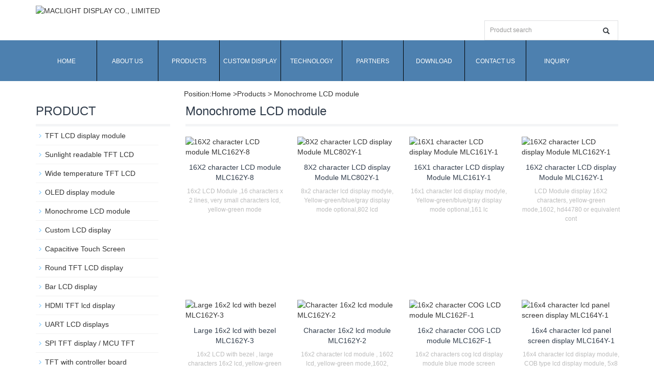

--- FILE ---
content_type: text/html; charset=utf-8
request_url: https://szmaclight.com/Graphic-Lcd-module.html
body_size: 11358
content:
<!DOCTYPE html>
<html lang="zh-cn">
  <head>
    <meta charset="utf-8">
    <meta http-equiv="X-UA-Compatible" content="IE=edge">
    <meta name="viewport" content="width=device-width, initial-scale=1">
    <title>Monochrome lcd display module | Maclight Display</title>
    <meta name="keywords" content="Monochrome lcd display, graphic lcd module,characterer lcd module" />
    <meta name="description" content="Monochrome lcd display, Dot matrix lcd display module,character lcd module,1602 lcd module. 12864 lcd, 320x240 lcd" />
    <meta name="applicable-device"content="pc,mobile">
	<link href="/Public/css/bootstrap.css" rel="stylesheet">
	<link href="/Home/Tpl/default/Public/css/bxslider.css" rel="stylesheet">
	<link href="/Home/Tpl/default/Public/css/style.css" rel="stylesheet">
	<!-- Global site tag (gtag.js) - Google Analytics -->
	<script async src="https://www.googletagmanager.com/gtag/js?id=UA-119338103-1"></script>
	<script>
		window.dataLayer = window.dataLayer || [];
		function gtag(){dataLayer.push(arguments);}
		gtag('js', new Date());
		gtag('config', 'UA-119338103-1');
	</script>
        <script>
            (function (w, d, s, l, i) {
                w[l] = w[l] || [];
                w[l].push({
                    'gtm.start': new Date().getTime(), event: 'gtm.js'
                }); 
                var f = d.getElementsByTagName(s)[0],
                    j = d.createElement(s), dl = l != 'dataLayer' ? '&l=' + l : ''; 
                j.async = true; 
                j.src = 'https://www.googletagmanager.com/gtm.js?id=' + i + dl;
                f.parentNode.insertBefore(j, f);
            }) (window, document, 'script', 'dataLayer', 'GTM-MSF7M6PM');
        </script>
	<!-- Global site tag (gtag.js) - AdWords: 961155920 -->
	<script async src="https://www.googletagmanager.com/gtag/js?id=AW-961155920"></script>
	<script>
		<!-- the function added on 2023-04-12 -->
		function gtag_report_conversion(url) {
			var callback = function () {
				if (typeof(url) != 'undefined') {
					window.location = url;
				}
			};
			gtag('event', 'conversion', {
					'send_to': 'AW-961155920/EH-nCJDF-ZYYENCmqMoD',
					'event_callback': callback
					});
			return false;
		}

		window.dataLayer = window.dataLayer || [];
		function gtag() { dataLayer.push(arguments); }
		gtag('js', new Date());
		gtag('config', 'AW-961155920', { 'allow_enchanced_conversion': true });
	</script>
	<script>
		var enhanced_conversion_data;
		window.addEventListener('load', function (event) {
			if (window.location.href.includes('nquiry')) {
				document.querySelector("#myform > div:nth-child(11) > div > button.btn.btn-danger.page-btn").addEventListener('click', function () {
					var prodcut_name = document.querySelector("#products").value;
					var username = document.querySelector("#username").value;
					var phone = document.querySelector("#tel").value;
					var email_value = document.querySelector("#inputEmail").value;
					var code = document.querySelector("#code").value;
					if (prodcut_name != "" && username != "" && phone != "" && email_value != "" && code != "") {
						enhanced_conversion_data = {
							"email": email_value,
							"phone_number": phone,
						};
						gtag('event', 'conversion', {
							'send_to': 'AW-961155920/52XGCIiIr6UDENCmqMoD'
						});
					}
				});
			}
		});
	</script>
	<script src="/Public/js/jquery.min.js"></script>
	<script src="/Home/Tpl/default/Public/js/bxslider.min.js"></script>
	<script src="/Home/Tpl/default/Public/js/common.js"></script>
	<script src="/Public/js/bootstrap.js"></script>
	<!--[if lt IE 9]>
	  <script src="http://cdn.bootcss.com/html5shiv/3.7.2/html5shiv.min.js"></script>
	  <script src="http://cdn.bootcss.com/respond.js/1.4.2/respond.min.js"></script>
	<![endif]-->

 
<link rel="canonical" href="https://szmaclight.com/Graphic-Lcd-module.html" />

  </head>
  <body>
  
<header>

<div class="container">
  <div class="row">
    <div class="col-xs-12 col-sm-9 col-md-9">
        <a href="https://www.szmaclight.com"><img src="/Uploads/65a9eb264a846.jpg" class="logo" alt="MACLIGHT DISPLAY CO., LIMITED"/></a>
    </div>

    <div id="topsearch" class="col-xs-12 col-sm-3 col-md-3">
        <form id="searchform" method="get" action="/search/index.html">
            <div class="input-group search_group">
                <input type="text" name="name" class="form-control input-sm" placeholder="Product search">
                <span class="input-group-btn">
                    <span id="submit_search" onclick="searchform.submit();" title="Product search" class="glyphicon glyphicon-search btn-lg" aria-hidden="true"></span>
                </span>
            </div>
        </form>
    </div>

  </div>
</div>
  
<style type="text/css">
#nav{height:80px; background-color:rgb(77,128,175); z-index:9999999; position:relative; width:100%;}
#nav *{margin:0;padding:0;}
#nav a{text-decoration:none; font-size:12px; }
/*一级菜单*/
#nav ul{margin:0 auto; width: 1140px; display:block;list-style-type:none;}
#nav ul li{display:block;width:120px;height:80px; line-height:80px; float:left;text-align:center;border-right:solid 1px black;}
#nav ul li a{color:#fff; text-transform: uppercase;}
#nav ul li:last-child{border-right:none;}
#nav ul li:hover{ background:#46d8ad;}
/*二级菜单*/
#nav ul li ul{display:none;}
#nav ul li ul li{width:180px; height:25px; line-height:25px;background-color:#31363c;border:solid 0px #808080; text-align:left; padding-left:20px;}
#nav ul li ul li a{ color:#bac6bf;text-transform:none;}
#nav ul li:hover ul{display:block;position:relative;width:180px;  }
#nav ul li ul li:hover{ background: #31363c; }
#nav ul li ul li:hover a:hover{color:#46d8ad !important;}
/*三级菜单*/
#nav ul li:hover ul li ul{display:none;}
#nav ul li:hover ul li:hover ul{display:block; position: relative; left: 140px; top: -25px;}
#nav ul li:hover ul li:hover ul li{width:160px; height:25px; line-height: 25px;}
#nav ul li:hover ul li:hover ul li:hover{background: #31363c;}
</style>

<div id="nav">
    <ul>
     <li><a href="/">Home</a></li>
      <li>
                    <a href=" /About-us.html">About us</a>
                      <ul>
                      <li><a href="/list-1-13.html">About us</a>
                         <ul>
                      
                      </ul> 
                         </li><li><a href="/list-3-24.html">Company Culture</a>
                         <ul>
                      
                      </ul> 
                         </li><li><a href="/list-2-96.html">Social Responsibility</a>
                         <ul>
                      
                      </ul> 
                         </li>
                      </ul>
                  </li>
              <li>
                    <a href="/product.html">Products</a>
                      <ul>
                      <li><a href="/tft-lcd-module.html">TFT LCD display module</a>
                         <ul>
                      <li><a href="/096-inch-tft-lcd-module-80x160-IPS-TFT.html">0.85''-0.96''</a></li><li><a href="/1-4-1-inch-tft-lcd-module.html">1.1" -1.4"</a></li><li><a href="/1-5-4-inch-tft-lcd-module-display.html">1.54" tft</a></li><li><a href="/1-8-inch-tft-lcd-module-display.html">1.8" tft</a></li><li><a href="/2-0-inch-tft-lcd-module-display.html">2.0" tft</a></li><li><a href="/2-2-inch-tft-lcd-module-display.html">2.2''- 2.3"</a></li><li><a href="/2-4-inch-tft-lcd-display-module.html">2.4" tft</a></li><li><a href="/2-6-inch-tft-lcd-module-display.html">2.6" tft</a></li><li><a href="/Square-screen-2-7.html">2.7" tft</a></li><li><a href="/2-8-inch-tft-lcd-module-display.html">2.8" tft</a></li><li><a href="/3-0-inch-tft-lcd-module-display.html">3.0" tft</a></li><li><a href="/3-2-inch-tft-lcd-module-display.html">3.2" tft</a></li><li><a href="/3-5-inch-tft-lcd-module-display.html">3.5" tft</a></li><li><a href="/4-0-inch-tft-lcd-module-display.html">4.0" tft</a></li><li><a href="/4-3-inch-tft-lcd-module-display.html">4.3" tft</a></li><li><a href="/5-0-inch-tft-lcd-module-display.html">5.0" tft</a></li><li><a href="/5-6-inch-tft-lcd-module-display.html">5.6" tft</a></li><li><a href="/5-7-inch-tft-lcd-module-display.html">5.7" tft</a></li><li><a href="/6-5-inch-tft-lcd-module-display.html">6.5" tft</a></li><li><a href="/7-0-inch-tft-lcd-module-display.html">7.0" tft</a></li><li><a href="/8-0-inch-tft-lcd-module-display.html">8.0" tft</a></li><li><a href="/8-4-inch-tft-lcd-display-module.html">8.4" tft</a></li><li><a href="/9-inch-tft-lcd.html">9.0" tft</a></li><li><a href="/10-1-inch-tft-lcd-module-display.html">10.1" tft</a></li><li><a href="/10-4-inch-tft-lcd-module-display.html">10.4" tft</a></li><li><a href="/12-1-inch-tft-lcd-module-display.html">12.1" tft</a></li><li><a href="/15-inch-tft-lcd-module-display.html">15" tft</a></li>
                      </ul> 
                         </li><li><a href="/sunlight-readable-tft.html">Sunlight readable TFT LCD</a>
                         <ul>
                      <li><a href="/transflective-tft-lcd-display-module.html">Transflective tft lcd</a></li><li><a href="/1-8-high-brightness-tft-lcd.html">1.8" sunlight readable tft</a></li><li><a href="/sunlight-readable-tft-3-5-inch-transflective.html">2.4"~3.5" high brightness tft</a></li><li><a href="/-sunlight-readable-tft-lcd-4-3-display.html">4.3" high brightness tft lcd</a></li><li><a href="/5-inch-high-brightness-tft-lcd-module.html">5'' high brightness tft</a></li><li><a href="/sunlight-readable-tft-lcd-display-7-inch.html">7" high brightness tft lcd</a></li><li><a href="/9-inch-sunlight-readable-tft-lcd.html">9'' high brightness tft lcd</a></li><li><a href="/sunlight-readable-tft-high-brightness-lcd-10-1-inch.html">10.1'' high brightness tft lcd</a></li><li><a href="/12-1-inch-sunlight-readable-tft-lcd.html">12.1" sunlight readable tft</a></li><li><a href="/13-3-inch-sunlight-readable-tft.html">13.3" sunlight readable tft</a></li><li><a href="/15-6-inch-sunlight-readable-tft.html">15.6'' sunlight readable tft </a></li><li><a href="/18-5-inch-sunlight-readable-tft.html">18.5'' sunlight readable tft </a></li><li><a href="/21-5-inch-sunlight-readable-tft.html">21.5" sunlight readable tft</a></li><li><a href="/24-inch-sunlight-readable-tft-1000-nits.html">24" sunlight readable tft</a></li>
                      </ul> 
                         </li><li><a href="/wide-temperature-tft-lcd-module.html">Wide temperature TFT LCD</a>
                         <ul>
                      
                      </ul> 
                         </li><li><a href="/oled-display-module.html">OLED display module</a>
                         <ul>
                      <li><a href="/0-42-inch-oled-display-module.html">0.42''oled</a></li><li><a href="/0-49-inch-oled-display-module.html">0.49''oled</a></li><li><a href="/0-66-inch-oled-display-module.html">0.66" oled</a></li><li><a href="/069-inch-oled-display-module.html">0.69" oled</a></li><li><a href="/0-71-oled-module-display.html">0.71'' oled</a></li><li><a href="/0-78-inch-oled-display-module-128x80-oled-sh1107-spi.html">0.73"~0.78'' oled</a></li><li><a href="/083-inch-oled-display-module.html">0.83'' oled</a></li><li><a href="/0-84-inch-oled-display-module.html">0.84'' oled</a></li><li><a href="/0-91-inch-oled-display-module.html">0.91" oled</a></li><li><a href="/0-95-inch-oled-display-module.html">0.95'' oled</a></li><li><a href="/096-inch-oled-display-module.html">0.96'' oled</a></li><li><a href="/1-04-inch-oled-display-module.html">1.04" oled</a></li><li><a href="/1-1-inch-oled-display-module.html">1.1" oled</a></li><li><a href="/1-27-inch-oled-display-module.html">1.27" oled</a></li><li><a href="/1-3-inch-oled-display-module.html">1.3" oled</a></li><li><a href="/1-45-inch-oled-display-module.html">1.45" oled</a></li><li><a href="/1-46-inch-oled-display-module.html">1.46" oled</a></li><li><a href="/1-5-inch-oled-display-module.html">1.5" oled</a></li><li><a href="/1-69-inch-oled-display-module.html">1.69" oled</a></li><li><a href="/1-77-inch-oled-display-module.html">1.77" oled</a></li><li><a href="/1-91-inch-oled-display-module.html">1.91 oled</a></li><li><a href="/2-08-inch-oled-module-display-256x64-sh1122.html">2.08'' oled</a></li><li><a href="/2-23-inch-oled-display-module.html">2.23" oled</a></li><li><a href="/2-4-inch-oled-display-module.html">2.42" oled</a></li><li><a href="/2-45-inch-oled-module-304x96.html">2.45'' oled </a></li><li><a href="/2-7-inch-mono-oled-display-module-128x64.html">2.7'' oled</a></li><li><a href="/2-8-inch-oled-display-module.html">2.8" oled</a></li><li><a href="/3-12-inch-oled-display-module.html">3.12" oled</a></li><li><a href="/5-5-inch-oled-display-module.html">5.5" oled</a></li><li><a href="/16x2-character-oled-display-module-us2066-i2c-spi-2-26-inch-oled.html">16x2 character oled</a></li><li><a href="/20x2-character-oled-display-module-2-93-inch-oled-us2066-spi-i2c.html">20x2 character oled</a></li><li><a href="/20x4-character-oled-display-module-us2066-i2c-spi.html">20x4 character oled</a></li><li><a href="/round-oled-module-display-panel.html">Round oled</a></li><li><a href="/oled-touch-screen.html">Oled touch screen</a></li>
                      </ul> 
                         </li><li><a href="/Graphic-Lcd-module.html">Monochrome LCD module</a>
                         <ul>
                      <li><a href="/character-8x2-lcd-display-module.html">8x2 characters LCD</a></li><li><a href="/character-16x1-lcd-display.html">16x1 characters LCD</a></li><li><a href="/1602a-lcd.html">16X2 characters LCD</a></li><li><a href="/16x4-lcd.html">16x4 characters LCD</a></li><li><a href="/20X2-LCD.html">20X2 characters LCD</a></li><li><a href="/20x4-lcd.html">20x4 characters LCD</a></li><li><a href="/cob-40x2-character-lcd-display.html">40x2 characters LCD</a></li><li><a href="/character-40x4-cob-lcd-display.html">40x4 characters LCD</a></li><li><a href="/Graphic-COB-d122x32-isplay-module.html">122x32 graphic lcd</a></li><li><a href="/graphic-cob-128x32-lcd-display-module.html">128x32 graphic lcd</a></li><li><a href="/Graphic-LCD-128-x-64.html">128x64 COG LCD</a></li><li><a href="/128x64-graphical-display-lcm.html"> 128x64 COB LCD</a></li><li><a href="/19264-lcd-display-graphic-module-cob.html">192X64 graphic LCD</a></li><li><a href="/graphic-240x64-display-module-lcd.html">240X64 graphic lcd</a></li><li><a href="/cob-240x128-graphic-lcd-module-display.html">240x128 graphic lcd</a></li><li><a href="/240x160-graphic-cob-lcd-display-module.html">240x160 graphic lcd</a></li><li><a href="/graphical-320240-lcd-display-module.html">320x240 lcd display</a></li>
                      </ul> 
                         </li><li><a href="/custom-lcd.html">Custom LCD display</a>
                         <ul>
                      
                      </ul> 
                         </li><li><a href="/tft-capacitive-touch-panel-CTP.html">Capacitive Touch Screen</a>
                         <ul>
                      <li><a href="/0-96-OLED-capacitive-touch-CTP-PCAP.html">0.96" oled ctp</a></li><li><a href="/2-4-tft-lcd-capacitive-touch-CTP-PCAP-.html">2.4" capacitive touch screen</a></li><li><a href="/2-8-tft-lcd-capacitive-touch-CTP-PCAP-.html">2.8" capacitive touch screen</a></li><li><a href="/3-5-tft-lcd-capacitive-touch-CTP-PCAP.html">3.5" capacitive touch screen</a></li><li><a href="/4-3-inch-capacitive-touch-panel.html">4.3" capacitive touch screen</a></li><li><a href="/5-0-inch-tft-lcd-capacitive-touch-CTP-PCAP.html">5.0" capacitive touch screen</a></li><li><a href="/7-TFT-LCD-capacitive-touch-PACP-CTP.html">7.0" Capacitive touch screen</a></li><li><a href="/8-tft-lcd-capacitive-touch-CTP-PACP.html">8.0" capacitive touch screen</a></li><li><a href="/10-1-inch-tft-lcd-ctp-pcap-touch.html">10.1" PCAP touch</a></li><li><a href="/12-1-tft-lcd-capacitive-touch-CTP-PCAP.html">12.1" PCAP touch</a></li><li><a href="/15-tft-lcd-capacitive-touch-CTP-PACP.html">15.0" PCAP touch screen</a></li>
                      </ul> 
                         </li><li><a href="/Round-tft-lcd-display-module.html">Round TFT LCD display</a>
                         <ul>
                      <li><a href="/1-3-inch-round-tft-lcd-round-oled.html">1.3" round tft</a></li><li><a href="/1-5-4-inch-round-tft-lcd-display-circular-display.html">1.5" round tft</a></li><li><a href="/1-6-inch-round-tft-lcd-400x400.html">1.6'' round tft</a></li><li><a href="/2-1-inch-round-tft-lcd-display.html">2.1" round tft</a></li><li><a href="/2-4-inch-round-tft-lcd-display-screen.html">2.4" round tft</a></li><li><a href="/2-5-1-inch-oval-tft-lcd-screen.html">2.51" oval tft</a></li><li><a href="/2-8-inch-round-display.html">2.8'' round tft</a></li><li><a href="/3-4-inch-round-lcd-display-tft-800-800.html">3.4'' round tft</a></li><li><a href="/4-inch-round-tft-lcd.html">4.0'' round tft</a></li><li><a href="/5-inch-round-ips-tft-lcd.html">5.0'' round tft</a></li><li><a href="/7-inch-large-round-tft-lcd-module.html">7.0'' round tft</a></li>
                      </ul> 
                         </li><li><a href="/bar-type-tft.html">Bar LCD display</a>
                         <ul>
                      
                      </ul> 
                         </li><li><a href="/HDMI-TFT-LCD-display-panel.html">HDMI TFT lcd display</a>
                         <ul>
                      
                      </ul> 
                         </li><li><a href="/uart-lcd-display.html">UART LCD displays</a>
                         <ul>
                      
                      </ul> 
                         </li><li><a href="/spi-tft-lcd-display.html">SPI TFT display / MCU TFT</a>
                         <ul>
                      <li><a href="/SPI-TFT-LCD.html">SPI TFT LCD</a></li><li><a href="/MCU-TFT-LCD.html">MCU TFT LCD</a></li>
                      </ul> 
                         </li><li><a href="/LCD-complete-display-solution.html">TFT with controller board</a>
                         <ul>
                      
                      </ul> 
                         </li>
                      </ul>
                  </li>
                                 <li><a href="/custom-made-lcd-TFT-oled-display-module.html">Custom Display</a></li><li>
                    <a href="/LCD-technology.html">Technology</a>
                      <ul>
                      <li><a href="/technological-innovation.html">Display technology</a>
                         <ul>
                      <li><a href="/sunlight-readable-tft-transflective-lcd.html">Sunlight Readable LCD & Transflective LCD Display</a></li><li><a href="/Custom-lcd-display-module.html">Custom LCD display & custom tft</a></li><li><a href="/oled-display-technology.html">OLED Display technology</a></li><li><a href="/Lcd-touch-screen.html">Lcd touch screen</a></li>
                      </ul> 
                         </li><li><a href="/Industry-news.html">LCD Industry news</a>
                         <ul>
                      
                      </ul> 
                         </li><li><a href="/Company-new.html">Company news</a>
                         <ul>
                      
                      </ul> 
                         </li>
                      </ul>
                  </li>
                                 <li><a href="/maclight-display-lcd-panel-open-cell-partners.html">Partners</a></li>                   <li><a href="/LCD-Datasheet-download.html">Download</a></li>                   <li><a href="/Contact-us.html">Contact us</a></li>                   <li><a href="/Inquiry/">Inquiry</a></li>    </ul>
</div>

    <!-- Fixed navbar -->
    <!--nav class="navbar navbar-default navbar-static-top">
      <div class="container">
        <div class="navbar-header">
          <button type="button" class="navbar-toggle collapsed" data-toggle="collapse" data-target="#navbar" aria-expanded="false" aria-controls="navbar">
            <span class="sr-only">Toggle navigation</span>
            <span class="icon-bar"></span>
            <span class="icon-bar"></span>
            <span class="icon-bar"></span>
          </button>
          <span id="small_search" class="glyphicon glyphicon-search" aria-hidden="true"></span>
           <a class="navbar-brand" href="#">CATEGORIES</a>
        </div>
        <div id="navbar" class="navbar-collapse collapse">
          <ul class="nav navbar-nav">
            <li><a href="/">Home</a></li>

            <li class="dropdown">
                    <a href="/About-us.html">About us</a>
                    <a href="/About-us.html" id="app_menudown" class="dropdown-toggle" data-toggle="dropdown" role="button" aria-expanded="false"><span class="glyphicon glyphicon-menu-down btn-xs"></span></a>
                      <ul class="dropdown-menu nav_small" role="menu">
                      <li><a href="/list-1-13.html">About us</a>
                         <ul class="dropdown-menuu nav_smalll" role="menu">
                      
                      </ul> 
                         </li><li><a href="/list-3-24.html">Company Culture</a>
                         <ul class="dropdown-menuu nav_smalll" role="menu">
                      
                      </ul> 
                         </li><li><a href="/list-2-96.html">Social Responsibility</a>
                         <ul class="dropdown-menuu nav_smalll" role="menu">
                      
                      </ul> 
                         </li>
                      </ul>
                  </li>
              <li class="dropdown">
                    <a href="/product.html">Products</a>
                    <a href="/product.html" id="app_menudown" class="dropdown-toggle" data-toggle="dropdown" role="button" aria-expanded="false"><span class="glyphicon glyphicon-menu-down btn-xs"></span></a>
                      <ul class="dropdown-menu nav_small" role="menu">
                      <li><a href="/tft-lcd-module.html">TFT LCD display module</a>
                         <ul class="dropdown-menuu nav_smalll" role="menu">
                      <li><a href="/096-inch-tft-lcd-module-80x160-IPS-TFT.html">0.85''-0.96''</a></li><li><a href="/1-4-1-inch-tft-lcd-module.html">1.1" -1.4"</a></li><li><a href="/1-5-4-inch-tft-lcd-module-display.html">1.54" tft</a></li><li><a href="/1-8-inch-tft-lcd-module-display.html">1.8" tft</a></li><li><a href="/2-0-inch-tft-lcd-module-display.html">2.0" tft</a></li><li><a href="/2-2-inch-tft-lcd-module-display.html">2.2''- 2.3"</a></li><li><a href="/2-4-inch-tft-lcd-display-module.html">2.4" tft</a></li><li><a href="/2-6-inch-tft-lcd-module-display.html">2.6" tft</a></li><li><a href="/Square-screen-2-7.html">2.7" tft</a></li><li><a href="/2-8-inch-tft-lcd-module-display.html">2.8" tft</a></li><li><a href="/3-0-inch-tft-lcd-module-display.html">3.0" tft</a></li><li><a href="/3-2-inch-tft-lcd-module-display.html">3.2" tft</a></li><li><a href="/3-5-inch-tft-lcd-module-display.html">3.5" tft</a></li><li><a href="/4-0-inch-tft-lcd-module-display.html">4.0" tft</a></li><li><a href="/4-3-inch-tft-lcd-module-display.html">4.3" tft</a></li><li><a href="/5-0-inch-tft-lcd-module-display.html">5.0" tft</a></li><li><a href="/5-6-inch-tft-lcd-module-display.html">5.6" tft</a></li><li><a href="/5-7-inch-tft-lcd-module-display.html">5.7" tft</a></li><li><a href="/6-5-inch-tft-lcd-module-display.html">6.5" tft</a></li><li><a href="/7-0-inch-tft-lcd-module-display.html">7.0" tft</a></li><li><a href="/8-0-inch-tft-lcd-module-display.html">8.0" tft</a></li><li><a href="/8-4-inch-tft-lcd-display-module.html">8.4" tft</a></li><li><a href="/9-inch-tft-lcd.html">9.0" tft</a></li><li><a href="/10-1-inch-tft-lcd-module-display.html">10.1" tft</a></li><li><a href="/10-4-inch-tft-lcd-module-display.html">10.4" tft</a></li><li><a href="/12-1-inch-tft-lcd-module-display.html">12.1" tft</a></li><li><a href="/15-inch-tft-lcd-module-display.html">15" tft</a></li>
                      </ul> 
                         </li><li><a href="/sunlight-readable-tft.html">Sunlight readable TFT LCD</a>
                         <ul class="dropdown-menuu nav_smalll" role="menu">
                      <li><a href="/transflective-tft-lcd-display-module.html">Transflective tft lcd</a></li><li><a href="/1-8-high-brightness-tft-lcd.html">1.8" sunlight readable tft</a></li><li><a href="/sunlight-readable-tft-3-5-inch-transflective.html">2.4"~3.5" high brightness tft</a></li><li><a href="/-sunlight-readable-tft-lcd-4-3-display.html">4.3" high brightness tft lcd</a></li><li><a href="/5-inch-high-brightness-tft-lcd-module.html">5'' high brightness tft</a></li><li><a href="/sunlight-readable-tft-lcd-display-7-inch.html">7" high brightness tft lcd</a></li><li><a href="/9-inch-sunlight-readable-tft-lcd.html">9'' high brightness tft lcd</a></li><li><a href="/sunlight-readable-tft-high-brightness-lcd-10-1-inch.html">10.1'' high brightness tft lcd</a></li><li><a href="/12-1-inch-sunlight-readable-tft-lcd.html">12.1" sunlight readable tft</a></li><li><a href="/13-3-inch-sunlight-readable-tft.html">13.3" sunlight readable tft</a></li><li><a href="/15-6-inch-sunlight-readable-tft.html">15.6'' sunlight readable tft </a></li><li><a href="/18-5-inch-sunlight-readable-tft.html">18.5'' sunlight readable tft </a></li><li><a href="/21-5-inch-sunlight-readable-tft.html">21.5" sunlight readable tft</a></li><li><a href="/24-inch-sunlight-readable-tft-1000-nits.html">24" sunlight readable tft</a></li>
                      </ul> 
                         </li><li><a href="/wide-temperature-tft-lcd-module.html">Wide temperature TFT LCD</a>
                         <ul class="dropdown-menuu nav_smalll" role="menu">
                      
                      </ul> 
                         </li><li><a href="/oled-display-module.html">OLED display module</a>
                         <ul class="dropdown-menuu nav_smalll" role="menu">
                      <li><a href="/0-42-inch-oled-display-module.html">0.42''oled</a></li><li><a href="/0-49-inch-oled-display-module.html">0.49''oled</a></li><li><a href="/0-66-inch-oled-display-module.html">0.66" oled</a></li><li><a href="/069-inch-oled-display-module.html">0.69" oled</a></li><li><a href="/0-71-oled-module-display.html">0.71'' oled</a></li><li><a href="/0-78-inch-oled-display-module-128x80-oled-sh1107-spi.html">0.73"~0.78'' oled</a></li><li><a href="/083-inch-oled-display-module.html">0.83'' oled</a></li><li><a href="/0-84-inch-oled-display-module.html">0.84'' oled</a></li><li><a href="/0-91-inch-oled-display-module.html">0.91" oled</a></li><li><a href="/0-95-inch-oled-display-module.html">0.95'' oled</a></li><li><a href="/096-inch-oled-display-module.html">0.96'' oled</a></li><li><a href="/1-04-inch-oled-display-module.html">1.04" oled</a></li><li><a href="/1-1-inch-oled-display-module.html">1.1" oled</a></li><li><a href="/1-27-inch-oled-display-module.html">1.27" oled</a></li><li><a href="/1-3-inch-oled-display-module.html">1.3" oled</a></li><li><a href="/1-45-inch-oled-display-module.html">1.45" oled</a></li><li><a href="/1-46-inch-oled-display-module.html">1.46" oled</a></li><li><a href="/1-5-inch-oled-display-module.html">1.5" oled</a></li><li><a href="/1-69-inch-oled-display-module.html">1.69" oled</a></li><li><a href="/1-77-inch-oled-display-module.html">1.77" oled</a></li><li><a href="/1-91-inch-oled-display-module.html">1.91 oled</a></li><li><a href="/2-08-inch-oled-module-display-256x64-sh1122.html">2.08'' oled</a></li><li><a href="/2-23-inch-oled-display-module.html">2.23" oled</a></li><li><a href="/2-4-inch-oled-display-module.html">2.42" oled</a></li><li><a href="/2-45-inch-oled-module-304x96.html">2.45'' oled </a></li><li><a href="/2-7-inch-mono-oled-display-module-128x64.html">2.7'' oled</a></li><li><a href="/2-8-inch-oled-display-module.html">2.8" oled</a></li><li><a href="/3-12-inch-oled-display-module.html">3.12" oled</a></li><li><a href="/5-5-inch-oled-display-module.html">5.5" oled</a></li><li><a href="/16x2-character-oled-display-module-us2066-i2c-spi-2-26-inch-oled.html">16x2 character oled</a></li><li><a href="/20x2-character-oled-display-module-2-93-inch-oled-us2066-spi-i2c.html">20x2 character oled</a></li><li><a href="/20x4-character-oled-display-module-us2066-i2c-spi.html">20x4 character oled</a></li><li><a href="/round-oled-module-display-panel.html">Round oled</a></li><li><a href="/oled-touch-screen.html">Oled touch screen</a></li>
                      </ul> 
                         </li><li><a href="/Graphic-Lcd-module.html">Monochrome LCD module</a>
                         <ul class="dropdown-menuu nav_smalll" role="menu">
                      <li><a href="/character-8x2-lcd-display-module.html">8x2 characters LCD</a></li><li><a href="/character-16x1-lcd-display.html">16x1 characters LCD</a></li><li><a href="/1602a-lcd.html">16X2 characters LCD</a></li><li><a href="/16x4-lcd.html">16x4 characters LCD</a></li><li><a href="/20X2-LCD.html">20X2 characters LCD</a></li><li><a href="/20x4-lcd.html">20x4 characters LCD</a></li><li><a href="/cob-40x2-character-lcd-display.html">40x2 characters LCD</a></li><li><a href="/character-40x4-cob-lcd-display.html">40x4 characters LCD</a></li><li><a href="/Graphic-COB-d122x32-isplay-module.html">122x32 graphic lcd</a></li><li><a href="/graphic-cob-128x32-lcd-display-module.html">128x32 graphic lcd</a></li><li><a href="/Graphic-LCD-128-x-64.html">128x64 COG LCD</a></li><li><a href="/128x64-graphical-display-lcm.html"> 128x64 COB LCD</a></li><li><a href="/19264-lcd-display-graphic-module-cob.html">192X64 graphic LCD</a></li><li><a href="/graphic-240x64-display-module-lcd.html">240X64 graphic lcd</a></li><li><a href="/cob-240x128-graphic-lcd-module-display.html">240x128 graphic lcd</a></li><li><a href="/240x160-graphic-cob-lcd-display-module.html">240x160 graphic lcd</a></li><li><a href="/graphical-320240-lcd-display-module.html">320x240 lcd display</a></li>
                      </ul> 
                         </li><li><a href="/custom-lcd.html">Custom LCD display</a>
                         <ul class="dropdown-menuu nav_smalll" role="menu">
                      
                      </ul> 
                         </li><li><a href="/tft-capacitive-touch-panel-CTP.html">Capacitive Touch Screen</a>
                         <ul class="dropdown-menuu nav_smalll" role="menu">
                      <li><a href="/0-96-OLED-capacitive-touch-CTP-PCAP.html">0.96" oled ctp</a></li><li><a href="/2-4-tft-lcd-capacitive-touch-CTP-PCAP-.html">2.4" capacitive touch screen</a></li><li><a href="/2-8-tft-lcd-capacitive-touch-CTP-PCAP-.html">2.8" capacitive touch screen</a></li><li><a href="/3-5-tft-lcd-capacitive-touch-CTP-PCAP.html">3.5" capacitive touch screen</a></li><li><a href="/4-3-inch-capacitive-touch-panel.html">4.3" capacitive touch screen</a></li><li><a href="/5-0-inch-tft-lcd-capacitive-touch-CTP-PCAP.html">5.0" capacitive touch screen</a></li><li><a href="/7-TFT-LCD-capacitive-touch-PACP-CTP.html">7.0" Capacitive touch screen</a></li><li><a href="/8-tft-lcd-capacitive-touch-CTP-PACP.html">8.0" capacitive touch screen</a></li><li><a href="/10-1-inch-tft-lcd-ctp-pcap-touch.html">10.1" PCAP touch</a></li><li><a href="/12-1-tft-lcd-capacitive-touch-CTP-PCAP.html">12.1" PCAP touch</a></li><li><a href="/15-tft-lcd-capacitive-touch-CTP-PACP.html">15.0" PCAP touch screen</a></li>
                      </ul> 
                         </li><li><a href="/Round-tft-lcd-display-module.html">Round TFT LCD display</a>
                         <ul class="dropdown-menuu nav_smalll" role="menu">
                      <li><a href="/1-3-inch-round-tft-lcd-round-oled.html">1.3" round tft</a></li><li><a href="/1-5-4-inch-round-tft-lcd-display-circular-display.html">1.5" round tft</a></li><li><a href="/1-6-inch-round-tft-lcd-400x400.html">1.6'' round tft</a></li><li><a href="/2-1-inch-round-tft-lcd-display.html">2.1" round tft</a></li><li><a href="/2-4-inch-round-tft-lcd-display-screen.html">2.4" round tft</a></li><li><a href="/2-5-1-inch-oval-tft-lcd-screen.html">2.51" oval tft</a></li><li><a href="/2-8-inch-round-display.html">2.8'' round tft</a></li><li><a href="/3-4-inch-round-lcd-display-tft-800-800.html">3.4'' round tft</a></li><li><a href="/4-inch-round-tft-lcd.html">4.0'' round tft</a></li><li><a href="/5-inch-round-ips-tft-lcd.html">5.0'' round tft</a></li><li><a href="/7-inch-large-round-tft-lcd-module.html">7.0'' round tft</a></li>
                      </ul> 
                         </li><li><a href="/bar-type-tft.html">Bar LCD display</a>
                         <ul class="dropdown-menuu nav_smalll" role="menu">
                      
                      </ul> 
                         </li><li><a href="/HDMI-TFT-LCD-display-panel.html">HDMI TFT lcd display</a>
                         <ul class="dropdown-menuu nav_smalll" role="menu">
                      
                      </ul> 
                         </li><li><a href="/uart-lcd-display.html">UART LCD displays</a>
                         <ul class="dropdown-menuu nav_smalll" role="menu">
                      
                      </ul> 
                         </li><li><a href="/spi-tft-lcd-display.html">SPI TFT display / MCU TFT</a>
                         <ul class="dropdown-menuu nav_smalll" role="menu">
                      <li><a href="/SPI-TFT-LCD.html">SPI TFT LCD</a></li><li><a href="/MCU-TFT-LCD.html">MCU TFT LCD</a></li>
                      </ul> 
                         </li><li><a href="/LCD-complete-display-solution.html">TFT with controller board</a>
                         <ul class="dropdown-menuu nav_smalll" role="menu">
                      
                      </ul> 
                         </li>
                      </ul>
                  </li>
                                 <li><a href="/custom-made-lcd-TFT-oled-display-module.html">Custom Display</a></li><li class="dropdown">
                    <a href="/LCD-technology.html">Technology</a>
                    <a href="/LCD-technology.html" id="app_menudown" class="dropdown-toggle" data-toggle="dropdown" role="button" aria-expanded="false"><span class="glyphicon glyphicon-menu-down btn-xs"></span></a>
                      <ul class="dropdown-menu nav_small" role="menu">
                      <li><a href="/technological-innovation.html">Display technology</a>
                         <ul class="dropdown-menuu nav_smalll" role="menu">
                      <li><a href="/sunlight-readable-tft-transflective-lcd.html">Sunlight Readable LCD & Transflective LCD Display</a></li><li><a href="/Custom-lcd-display-module.html">Custom LCD display & custom tft</a></li><li><a href="/oled-display-technology.html">OLED Display technology</a></li><li><a href="/Lcd-touch-screen.html">Lcd touch screen</a></li>
                      </ul> 
                         </li><li><a href="/Industry-news.html">LCD Industry news</a>
                         <ul class="dropdown-menuu nav_smalll" role="menu">
                      
                      </ul> 
                         </li><li><a href="/Company-new.html">Company news</a>
                         <ul class="dropdown-menuu nav_smalll" role="menu">
                      
                      </ul> 
                         </li>
                      </ul>
                  </li>
                                 <li><a href="/maclight-display-lcd-panel-open-cell-partners.html">Partners</a></li>                   <li><a href="/LCD-Datasheet-download.html">Download</a></li>                   <li><a href="/Contact-us.html">Contact us</a></li>                   <li><a href="/Inquiry/">Inquiry</a></li>              
          </ul>
        </div><!--/.nav-collapse -->
      <!--/div>
    </nav--></header>
   
    <!-- main -->
    <div class="container">    
        <div class="row">
<div class="szwz">Position:<a href='/'>Home</a> >Products > Monochrome LCD module</div>
            <!-- right -->
            <div class="col-xs-12 col-sm-8 col-md-9" style="float:right">
                <div class="list_box"> 
                  <h2 class="left_h1">Monochrome LCD module</h2>

                  <div class="product_list product_list2">
                    <div class="col-sm-4 col-md-3 col-mm-6 product_img">
                            <a href=" /product/16x2lcd.html">
                              <img  src="/Uploads/61922185e4ece.jpg" class="opacity_img" alt="16X2 character LCD module MLC162Y-8"/>
                            </a>
                            <p class="product_title"><a href="/product/16x2lcd.html" title="16X2 character LCD module MLC162Y-8">16X2 character LCD module MLC162Y-8</a></p>
                            <p class="product_desc">16x2 LCD Module ,16 characters x 2 lines, very small characters lcd, yellow-green mode</p>
                        </div><div class="col-sm-4 col-md-3 col-mm-6 product_img">
                            <a href="/product/8x2-character-lcd-display-module.html">
                              <img  src="/Uploads/6392b6ea9e370.jpg" class="opacity_img" alt="8X2 character LCD display Module MLC802Y-1"/>
                            </a>
                            <p class="product_title"><a href="/product/8x2-character-lcd-display-module.html" title="8X2 character LCD display Module MLC802Y-1">8X2 character LCD display Module MLC802Y-1</a></p>
                            <p class="product_desc">8x2 character lcd display modyle, Yellow-green/blue/gray display mode optional,802 lcd</p>
                        </div><div class="col-sm-4 col-md-3 col-mm-6 product_img">
                            <a href="/product/16x1-character-lcd-display.html">
                              <img  src="/Uploads/6392d5bd8aab9.jpg" class="opacity_img" alt="16X1 character LCD display Module MLC161Y-1"/>
                            </a>
                            <p class="product_title"><a href="/product/16x1-character-lcd-display.html" title="16X1 character LCD display Module MLC161Y-1">16X1 character LCD display Module MLC161Y-1</a></p>
                            <p class="product_desc">16x1 character lcd display modyle, Yellow-green/blue/gray display mode optional,161 lc</p>
                        </div><div class="col-sm-4 col-md-3 col-mm-6 product_img">
                            <a href="/product/character-lcd-module-16-x-2.html">
                              <img  src="/Uploads/66f292b9c12e7.jpg" class="opacity_img" alt="16X2 character LCD display Module MLC162Y-1"/>
                            </a>
                            <p class="product_title"><a href="/product/character-lcd-module-16-x-2.html" title="16X2 character LCD display Module MLC162Y-1">16X2 character LCD display Module MLC162Y-1</a></p>
                            <p class="product_desc">LCD Module display 16X2 characters, yellow-green mode,1602, hd44780 or equivalent cont</p>
                        </div><div class="col-sm-4 col-md-3 col-mm-6 product_img">
                            <a href="/product/16x2-lcd-bezel.html">
                              <img  src="/Uploads/619f5e340a7f4.jpg" class="opacity_img" alt="Large 16x2 lcd with bezel MLC162Y-3"/>
                            </a>
                            <p class="product_title"><a href="/product/16x2-lcd-bezel.html" title="Large 16x2 lcd with bezel MLC162Y-3">Large 16x2 lcd with bezel MLC162Y-3</a></p>
                            <p class="product_desc">16x2 LCD with bezel , large characters 16x2 lcd, yellow-green mode,1602, hd44780 or eq</p>
                        </div><div class="col-sm-4 col-md-3 col-mm-6 product_img">
                            <a href="/product/lcd-16x2-character-display-module.html">
                              <img  src="/Uploads/6389c2f78fecb.jpg" class="opacity_img" alt="Character 16x2 lcd module MLC162Y-2"/>
                            </a>
                            <p class="product_title"><a href="/product/lcd-16x2-character-display-module.html" title="Character 16x2 lcd module MLC162Y-2">Character 16x2 lcd module MLC162Y-2</a></p>
                            <p class="product_desc">16x2 character lcd module , 1602 lcd, yellow-green mode,1602, SPLC780D or equivalent c</p>
                        </div><div class="col-sm-4 col-md-3 col-mm-6 product_img">
                            <a href="/product/characters-cog-lcd-16-x-2-module-backlight.html">
                              <img  src="/Uploads/57abfafb005af.jpg" class="opacity_img" alt="16x2 character COG LCD module MLC162F-1"/>
                            </a>
                            <p class="product_title"><a href="/product/characters-cog-lcd-16-x-2-module-backlight.html" title="16x2 character COG LCD module MLC162F-1">16x2 character COG LCD module MLC162F-1</a></p>
                            <p class="product_desc">16x2 characters cog lcd display module blue mode screen</p>
                        </div><div class="col-sm-4 col-md-3 col-mm-6 product_img">
                            <a href="/product/16x4-character-lcd-screen-module.html">
                              <img  src="/Uploads/61850032d80e1.jpg" class="opacity_img" alt="16x4 character lcd panel screen display MLC164Y-1"/>
                            </a>
                            <p class="product_title"><a href="/product/16x4-character-lcd-screen-module.html" title="16x4 character lcd panel screen display MLC164Y-1">16x4 character lcd panel screen display MLC164Y-1</a></p>
                            <p class="product_desc">16x4 character lcd display module, COB type lcd display module, 5x8 dots, 1/16Duty,1/5</p>
                        </div>                  </div>

                    <div class="page">     
                       <span class='current'>1</span><a href='/Graphic-Lcd-module_2.html'>2</a><a href='/Graphic-Lcd-module_3.html'>3</a><a href='/Graphic-Lcd-module_4.html'>4</a><a href='/Graphic-Lcd-module_5.html'>5</a>   <a href='/Graphic-Lcd-module_2.html'>»</a>              
                    </div>
                    
                </div>

                <div class="page-header">
                    <h4>Monochrome LCD module description:</h4>
                    <p><p class="MsoNormal" align="left">
	Monochrome LCD displays have been a
popular choice in the electronics industry for several years. They offer a
cost-effective and reliable solution for displaying information in a variety of
applications, including industrial control panels, medical equipment, and home
devices, white goods devices, consumer electronics.
</p>
<p class="MsoNormal" align="left">
	What is a Monochrome LCD Display?
</p>
<p class="MsoNormal" align="left">
	A monochrome LCD display is a type of
display that uses a single color to display information. Monochrome LCD
displays typically use black or dark gray pixels on a light-colored background
to create images or text.
</p>
<p class="MsoNormal" align="left">
	What about Monochrome LCD displays
technologies:
</p>
<p class="MsoNormal" align="left">
	Monochrome LCD including TN,HTN,STN,VA TN
display mode. STN mode including yellow-green mode, blue mode, grey mode,
black-white mode (FSTN and FFSTN).&nbsp;
</p>
<p class="MsoNormal" align="left">
	Monochrome LCD module structure including
COB (chip on board),COG(chip on glass) , with or without backlight. Connection
method including zebra, heat-seal, FPC, pin connection.&nbsp;
</p>
Maclight offer total
customized solution for monochrome LCD, we could customized the LCD sizes,
display mode, structure, interface on customer individual requirements.
</p>
<iframe width="460" height="315" src="https://www.youtube.com/embed/9FAhXrw01u0?playlist=9FAhXrw01u0&loop=1" frameborder="0">
</iframe>
<p></p>
                </div>

                <!--must be this way! -->
                    <style>

@media screen and (max-width:640px){
.table{display:none; }
}

</style>

    <table class="table table-striped table-bordered table-hover table-condensed">
        <thead class="itemtable">
            <tr>
            <td>Character</td><td>Part No.</td><td>Outline Size (mm)</td><td>Viewing area (mm)</td><td>Characters size(mm)</td><td>Dots Pitch(mm)</td>            </tr>
        </thead>
        <tbody>
            <tr>
                	                    <td>8*2</td><td><a href="/product/8x2-character-lcd-display-module.html" style='color:#1ea5d2'>MLC802Y-1                        </a>
                        </td>
                        	                    <td>58.0*32.0*13.0</td>	                    <td>38.0*16.0</td>	                    <td>2.45*4.954</td>	                    <td>0.45*0.488</td>                </tr><tr>
                	                    <td>16*1</td><td><a href="/product/16x1-character-lcd-display.html" style='color:#1ea5d2'>MLC161Y-1                        </a>
                        </td>
                        	                    <td>80.0*36.0*9.5</td>	                    <td>64.5*13.8</td>	                    <td>3.20*5.95</td>	                    <td>0.60*0.70</td>                </tr><tr>
                	                    <td>16*2</td><td><a href="/product/character-lcd-module-16-x-2.html" style='color:#1ea5d2'>MLC162Y-1                        </a>
                        </td>
                        	                    <td>80.0*36.0*12.0</td>	                    <td>64.5*16.0</td>	                    <td>2.95*5.15</td>	                    <td>0.55*0.60</td>                </tr><tr>
                	                    <td>16*2</td><td><a href="/product/lcd-16x2-character-display-module.html" style='color:#1ea5d2'>MLC162Y-2                        </a>
                        </td>
                        	                    <td>85.0*36.0*13.0</td>	                    <td>64.5*16.0</td>	                    <td>2.95*5.15</td>	                    <td>0.55*0.60</td>                </tr><tr>
                	                    <td>16*2</td><td><a href="/product/16x2-lcd-bezel.html" style='color:#1ea5d2'>MLC162Y-3                        </a>
                        </td>
                        	                    <td>122.0*44.0*13.5</td>	                    <td>99.0*24.0</td>	                    <td>4.84*9.66</td>	                    <td>0.92*1.10</td>                </tr><tr>
                	                    <td>16*4</td><td><a href="/product/16x4-character-lcd-screen-module.html" style='color:#1ea5d2'>MLC164Y-1                        </a>
                        </td>
                        	                    <td>87.0*60.0*13.0</td>	                    <td>61.8*25.2</td>	                    <td>2.95*4.75</td>	                    <td>0.60*0.60</td>                </tr><tr>
                	                    <td>20*2</td><td><a href="/product/20x2-character-lcd-module-display.html" style='color:#1ea5d2'>MLC202Y-2                        </a>
                        </td>
                        	                    <td>116.0*37.0*12.8</td>	                    <td>82.6*18.4</td>	                    <td>3.20*5.55</td>	                    <td>0.60*0.65</td>                </tr><tr>
                	                    <td>20*4</td><td><a href="/product/4X20-lcd.html" style='color:#1ea5d2'>MLC204Y-1                        </a>
                        </td>
                        	                    <td>98.0*60.0*14</td>	                    <td>76.0*26.0</td>	                    <td>2.94*4.74</td>	                    <td>0.54*0.54</td>                </tr><tr>
                	                    <td>20*4</td><td><a href="/product/20x4-lcd.html" style='color:#1ea5d2'>MLC204Y-2                        </a>
                        </td>
                        	                    <td>146.0*62.5*13.0</td>	                    <td>123.5*43</td>	                    <td>4.84*9.22</td>	                    <td>0.92*1.10</td>                </tr><tr>
                	                    <td>40*2</td><td><a href="/product/40X2-character-lcd-display-module.html" style='color:#1ea5d2'>MLC402Y-1                        </a>
                        </td>
                        	                    <td>182*33.5*14.5</td>	                    <td>154.4*16.5</td>	                    <td>3.2*5.55</td>	                    <td>0.6*0.65</td>                </tr><tr>
                	                    <td>40*4</td><td><a href="/product/40x4-character-lcd-display-module.html" style='color:#1ea5d2'>MLC404Y-1                        </a>
                        </td>
                        	                    <td>190*54*14.5</td>	                    <td>147*29.5</td>	                    <td>2.78*4.97</td>	                    <td>0.5*0.56</td>                </tr>        </tbody>
    </table><!--must be this way! -->
                    <style>

@media screen and (max-width:640px){
.table{display:none; }
}

</style>

    <table class="table table-striped table-bordered table-hover table-condensed">
        <thead class="itemtable">
            <tr>
            <td>Pixels</td><td>Part number</td><td>Outline dimension (mm)</td><td>Viewing area(mm)</td><td>Active area (mm)</td><td>Dots (mm)</td><td>Dot pitch(mm)</td>            </tr>
        </thead>
        <tbody>
            <tr>
                	                    <td>122x32</td><td><a href="/product/122x32-graphic-lcd-display-module.html" style='color:#1ea5d2'>MLG12232Y-1B                        </a>
                        </td>
                        	                    <td>84.0*44.0*13.0</td>	                    <td>60.0*18.0</td>	                    <td>48.75*14.35</td>	                    <td>0.35*0.4</td>	                    <td>0.4*0.45</td>                </tr><tr>
                	                    <td>128x32</td><td><a href="/product/128x32-graphic-lcd-display-module.html" style='color:#1ea5d2'>MLG12832Y-1B                        </a>
                        </td>
                        	                    <td>110.0*65.0*14.5</td>	                    <td>76.0*25.0</td>	                    <td>72.91*18.19</td>	                    <td>0.52*0.52</td>	                    <td>0.57*0.57</td>                </tr><tr>
                	                    <td>128x64</td><td><a href="/product/graphic-lcd-128-64-cob-display.html" style='color:#1ea5d2'>MLG12864Y-4B                        </a>
                        </td>
                        	                    <td>113.0*65.0*13.0</td>	                    <td>73.4*38.8</td>	                    <td>66.52*33.24</td>	                    <td>0.48*0.48</td>	                    <td>0.52*0.52</td>                </tr><tr>
                	                    <td>128x64</td><td><a href="/product/lcd-128x64-graphic-cob-display.html" style='color:#1ea5d2'>MLG12864Y-5B                        </a>
                        </td>
                        	                    <td>93.0*70.0*13.0</td>	                    <td>70.7*38.8</td>	                    <td>66.52*33.24</td>	                    <td>0.48*0.48</td>	                    <td>0.52*0.52</td>                </tr><tr>
                	                    <td>128x64</td><td><a href="/product/128-64-lcd-display-graphic-module.html" style='color:#1ea5d2'>MLG12864Y-7B                        </a>
                        </td>
                        	                    <td>75.0*52.7*8.9</td>	                    <td>60.0*32.6</td>	                    <td>55.01*27.49</td>	                    <td>0.4*0.4</td>	                    <td>0.43*0.43</td>                </tr><tr>
                	                    <td>128x64</td><td><a href="/product/12864-display-graphic-lcd-module.html" style='color:#1ea5d2'>MLG12864Y-9B                        </a>
                        </td>
                        	                    <td>78.0*70.0*12.5</td>	                    <td>62.0*44.0</td>	                    <td>56.27*38.35</td>	                    <td>0.39*0.55</td>	                    <td>0.44*0.6</td>                </tr><tr>
                	                    <td>160x128</td><td><a href="/product/160x128-monochrome-screen.html" style='color:#1ea5d2'>MLG160128Y-1B                        </a>
                        </td>
                        	                    <td>129.0*102.0*17</td>	                    <td>101*82.0</td>	                    <td>92.76*74.2</td>	                    <td>0.54*0.54</td>	                    <td>0.59*0.59</td>                </tr><tr>
                	                    <td>192x64</td><td><a href="/product/192x64-lcd-display-module-graphic-cob.html" style='color:#1ea5d2'>MLG19264Y-2B                        </a>
                        </td>
                        	                    <td>130*65.0*12.5</td>	                    <td>104*39.0</td>	                    <td>97.486*32.462</td>	                    <td>0.458*0.458</td>	                    <td>0.51*0.51</td>                </tr><tr>
                	                    <td>192x64</td><td><a href="/product/192x64-monochrome-lcd-module.html" style='color:#1ea5d2'>MLG19264Y-3B                        </a>
                        </td>
                        	                    <td>100.0*60.0*12.0</td>	                    <td>84.0*31.0</td>	                    <td>78.68*26.2</td>	                    <td>0.37*0.37</td>	                    <td>0.41*0.41</td>                </tr><tr>
                	                    <td>240x64</td><td><a href="/product/240x160-graphic-cob-lcd-display.html" style='color:#1ea5d2'>MLG24064Y-1B                        </a>
                        </td>
                        	                    <td>180.0*65.0*14.5</td>	                    <td>132.0*39.0</td>	                    <td>127.16*33.88</td>	                    <td>0.49*0.49</td>	                    <td>0.53*0.53</td>                </tr><tr>
                	                    <td>240x128</td><td><a href="/product/lcm-display-240x128-graphic-module.html" style='color:#1ea5d2'>MLG240128Y-1B                        </a>
                        </td>
                        	                    <td>144.0*104.0*14.0</td>	                    <td>114.0*64.0</td>	                    <td>107.95*57.55</td>	                    <td>0.4*0.4</td>	                    <td>0.45*0.45</td>                </tr><tr>
                	                    <td>240x128</td><td><a href="/product/240x128-graphic-cob-lcd-display-module.html" style='color:#1ea5d2'>MLG240128Y-2B                        </a>
                        </td>
                        	                    <td>180.0*110.0*13.7</td>	                    <td>134.0*76.0</td>	                    <td>122.12*65.22</td>	                    <td>0.45*0.45</td>	                    <td>0.51*0.51</td>                </tr><tr>
                	                    <td>240x160</td><td><a href="/product/240x160-graphic-cob-lcd-display.html" style='color:#1ea5d2'>MLG240160Y-1B                        </a>
                        </td>
                        	                    <td>97.4*58.4*9.5</td>	                    <td>75.0*46.5</td>	                    <td>67.185*42.385</td>	                    <td>0.265*0.25</td>	                    <td>0.28*0.265</td>                </tr><tr>
                	                    <td>320x240</td><td><a href="/product/320240-lcd-graphic-display-module.html" style='color:#1ea5d2'>MLG320240Y-1B                        </a>
                        </td>
                        	                    <td>160.0*109.0*11.0</td>	                    <td>122.0*92.0</td>	                    <td>115.17*86.37</td>	                    <td>0.33*0.33</td>	                    <td>0.36*0.36</td>                </tr><tr>
                	                    <td>320x240</td><td><a href="/product/320x240-graphic-cob-lcd-display-modul.html" style='color:#1ea5d2'>MLG320240Y-2B                        </a>
                        </td>
                        	                    <td>139.0*100.0*11.0</td>	                    <td>103.0*79.0</td>	                    <td>95.97*71.97</td>	                    <td>0.27*0.27</td>	                    <td>0.3*0.3</td>                </tr>        </tbody>
    </table>
            </div>


            <!-- left -->
            <div class="col-xs-12 col-sm-4 col-md-3">
            
                <div class="left_nav" id="categories">
                  <h1 class="left_h1">PRODUCT</h1>
                  <style type="text/css">
	.menu{width:240px;border:0px solid #ccc;border-bottom:none;}
	.menu ul{list-style:none;margin:0px;padding:0px;background:#fff;}
	.menu ul li{border-bottom:1px solid #f2f2f2;
		background:url(/Home/Tpl/default/Public/images/left_li.gif) 6px 15px no-repeat;
		padding:8px 0px 8px 18px;position:relative;}
	a{text-decoration:none;color:#333333;}
	a:hover{text-decoration:none;color:#337ab7;}
	.menu ul li:hover{text-decoration:none;}
	.menu ul li ul{display:none;position:absolute;left:240px;top:0px; min-width:200px;border:0px solid #ccc;border-bottom:none;}
	.menu ul li:hover ul{display:block;}

	.nav3m{width:600px;background-color:#fff}
	.nav3m li{display:inline;float:left;width:33%;background-color:#fff}
	.nav3m li a{ background-color:#fff}
</style>

<div class="menu">
	<ul>
		<li>
				<a class="biglink" href="/tft-lcd-module.html">TFT LCD display module</a>
				<ul class="nav3m">
					<li>
								<a href="/096-inch-tft-lcd-module-80x160-IPS-TFT.html">0.85''-0.96''</a>
							</li><li>
								<a href="/1-4-1-inch-tft-lcd-module.html">1.1" -1.4"</a>
							</li><li>
								<a href="/1-5-4-inch-tft-lcd-module-display.html">1.54" tft</a>
							</li><li>
								<a href="/1-8-inch-tft-lcd-module-display.html">1.8" tft</a>
							</li><li>
								<a href="/2-0-inch-tft-lcd-module-display.html">2.0" tft</a>
							</li><li>
								<a href="/2-2-inch-tft-lcd-module-display.html">2.2''- 2.3"</a>
							</li><li>
								<a href="/2-4-inch-tft-lcd-display-module.html">2.4" tft</a>
							</li><li>
								<a href="/2-6-inch-tft-lcd-module-display.html">2.6" tft</a>
							</li><li>
								<a href="/Square-screen-2-7.html">2.7" tft</a>
							</li><li>
								<a href="/2-8-inch-tft-lcd-module-display.html">2.8" tft</a>
							</li><li>
								<a href="/3-0-inch-tft-lcd-module-display.html">3.0" tft</a>
							</li><li>
								<a href="/3-2-inch-tft-lcd-module-display.html">3.2" tft</a>
							</li><li>
								<a href="/3-5-inch-tft-lcd-module-display.html">3.5" tft</a>
							</li><li>
								<a href="/4-0-inch-tft-lcd-module-display.html">4.0" tft</a>
							</li><li>
								<a href="/4-3-inch-tft-lcd-module-display.html">4.3" tft</a>
							</li><li>
								<a href="/5-0-inch-tft-lcd-module-display.html">5.0" tft</a>
							</li><li>
								<a href="/5-6-inch-tft-lcd-module-display.html">5.6" tft</a>
							</li><li>
								<a href="/5-7-inch-tft-lcd-module-display.html">5.7" tft</a>
							</li><li>
								<a href="/6-5-inch-tft-lcd-module-display.html">6.5" tft</a>
							</li><li>
								<a href="/7-0-inch-tft-lcd-module-display.html">7.0" tft</a>
							</li><li>
								<a href="/8-0-inch-tft-lcd-module-display.html">8.0" tft</a>
							</li><li>
								<a href="/8-4-inch-tft-lcd-display-module.html">8.4" tft</a>
							</li><li>
								<a href="/9-inch-tft-lcd.html">9.0" tft</a>
							</li><li>
								<a href="/10-1-inch-tft-lcd-module-display.html">10.1" tft</a>
							</li><li>
								<a href="/10-4-inch-tft-lcd-module-display.html">10.4" tft</a>
							</li><li>
								<a href="/12-1-inch-tft-lcd-module-display.html">12.1" tft</a>
							</li><li>
								<a href="/15-inch-tft-lcd-module-display.html">15" tft</a>
							</li>				</ul>
			</li><li>
				<a class="biglink" href="/sunlight-readable-tft.html">Sunlight readable TFT LCD</a>
				<ul class="nav3m">
					<li>
								<a href="/transflective-tft-lcd-display-module.html">Transflective tft lcd</a>
							</li><li>
								<a href="/1-8-high-brightness-tft-lcd.html">1.8" sunlight readable tft</a>
							</li><li>
								<a href="/sunlight-readable-tft-3-5-inch-transflective.html">2.4"~3.5" high brightness tft</a>
							</li><li>
								<a href="/-sunlight-readable-tft-lcd-4-3-display.html">4.3" high brightness tft lcd</a>
							</li><li>
								<a href="/5-inch-high-brightness-tft-lcd-module.html">5'' high brightness tft</a>
							</li><li>
								<a href="/sunlight-readable-tft-lcd-display-7-inch.html">7" high brightness tft lcd</a>
							</li><li>
								<a href="/9-inch-sunlight-readable-tft-lcd.html">9'' high brightness tft lcd</a>
							</li><li>
								<a href="/sunlight-readable-tft-high-brightness-lcd-10-1-inch.html">10.1'' high brightness tft lcd</a>
							</li><li>
								<a href="/12-1-inch-sunlight-readable-tft-lcd.html">12.1" sunlight readable tft</a>
							</li><li>
								<a href="/13-3-inch-sunlight-readable-tft.html">13.3" sunlight readable tft</a>
							</li><li>
								<a href="/15-6-inch-sunlight-readable-tft.html">15.6'' sunlight readable tft </a>
							</li><li>
								<a href="/18-5-inch-sunlight-readable-tft.html">18.5'' sunlight readable tft </a>
							</li><li>
								<a href="/21-5-inch-sunlight-readable-tft.html">21.5" sunlight readable tft</a>
							</li><li>
								<a href="/24-inch-sunlight-readable-tft-1000-nits.html">24" sunlight readable tft</a>
							</li>				</ul>
			</li><li>
				<a class="biglink" href="/wide-temperature-tft-lcd-module.html">Wide temperature TFT LCD</a>
				<ul class="nav3m">
									</ul>
			</li><li>
				<a class="biglink" href="/oled-display-module.html">OLED display module</a>
				<ul class="nav3m">
					<li>
								<a href="/0-42-inch-oled-display-module.html">0.42''oled</a>
							</li><li>
								<a href="/0-49-inch-oled-display-module.html">0.49''oled</a>
							</li><li>
								<a href="/0-66-inch-oled-display-module.html">0.66" oled</a>
							</li><li>
								<a href="/069-inch-oled-display-module.html">0.69" oled</a>
							</li><li>
								<a href="/0-71-oled-module-display.html">0.71'' oled</a>
							</li><li>
								<a href="/0-78-inch-oled-display-module-128x80-oled-sh1107-spi.html">0.73"~0.78'' oled</a>
							</li><li>
								<a href="/083-inch-oled-display-module.html">0.83'' oled</a>
							</li><li>
								<a href="/0-84-inch-oled-display-module.html">0.84'' oled</a>
							</li><li>
								<a href="/0-91-inch-oled-display-module.html">0.91" oled</a>
							</li><li>
								<a href="/0-95-inch-oled-display-module.html">0.95'' oled</a>
							</li><li>
								<a href="/096-inch-oled-display-module.html">0.96'' oled</a>
							</li><li>
								<a href="/1-04-inch-oled-display-module.html">1.04" oled</a>
							</li><li>
								<a href="/1-1-inch-oled-display-module.html">1.1" oled</a>
							</li><li>
								<a href="/1-27-inch-oled-display-module.html">1.27" oled</a>
							</li><li>
								<a href="/1-3-inch-oled-display-module.html">1.3" oled</a>
							</li><li>
								<a href="/1-45-inch-oled-display-module.html">1.45" oled</a>
							</li><li>
								<a href="/1-46-inch-oled-display-module.html">1.46" oled</a>
							</li><li>
								<a href="/1-5-inch-oled-display-module.html">1.5" oled</a>
							</li><li>
								<a href="/1-69-inch-oled-display-module.html">1.69" oled</a>
							</li><li>
								<a href="/1-77-inch-oled-display-module.html">1.77" oled</a>
							</li><li>
								<a href="/1-91-inch-oled-display-module.html">1.91 oled</a>
							</li><li>
								<a href="/2-08-inch-oled-module-display-256x64-sh1122.html">2.08'' oled</a>
							</li><li>
								<a href="/2-23-inch-oled-display-module.html">2.23" oled</a>
							</li><li>
								<a href="/2-4-inch-oled-display-module.html">2.42" oled</a>
							</li><li>
								<a href="/2-45-inch-oled-module-304x96.html">2.45'' oled </a>
							</li><li>
								<a href="/2-7-inch-mono-oled-display-module-128x64.html">2.7'' oled</a>
							</li><li>
								<a href="/2-8-inch-oled-display-module.html">2.8" oled</a>
							</li><li>
								<a href="/3-12-inch-oled-display-module.html">3.12" oled</a>
							</li><li>
								<a href="/5-5-inch-oled-display-module.html">5.5" oled</a>
							</li><li>
								<a href="/16x2-character-oled-display-module-us2066-i2c-spi-2-26-inch-oled.html">16x2 character oled</a>
							</li><li>
								<a href="/20x2-character-oled-display-module-2-93-inch-oled-us2066-spi-i2c.html">20x2 character oled</a>
							</li><li>
								<a href="/20x4-character-oled-display-module-us2066-i2c-spi.html">20x4 character oled</a>
							</li><li>
								<a href="/round-oled-module-display-panel.html">Round oled</a>
							</li><li>
								<a href="/oled-touch-screen.html">Oled touch screen</a>
							</li>				</ul>
			</li><li>
				<a class="biglink" href="/Graphic-Lcd-module.html">Monochrome LCD module</a>
				<ul class="nav3m">
					<li>
								<a href="/character-8x2-lcd-display-module.html">8x2 characters LCD</a>
							</li><li>
								<a href="/character-16x1-lcd-display.html">16x1 characters LCD</a>
							</li><li>
								<a href="/1602a-lcd.html">16X2 characters LCD</a>
							</li><li>
								<a href="/16x4-lcd.html">16x4 characters LCD</a>
							</li><li>
								<a href="/20X2-LCD.html">20X2 characters LCD</a>
							</li><li>
								<a href="/20x4-lcd.html">20x4 characters LCD</a>
							</li><li>
								<a href="/cob-40x2-character-lcd-display.html">40x2 characters LCD</a>
							</li><li>
								<a href="/character-40x4-cob-lcd-display.html">40x4 characters LCD</a>
							</li><li>
								<a href="/Graphic-COB-d122x32-isplay-module.html">122x32 graphic lcd</a>
							</li><li>
								<a href="/graphic-cob-128x32-lcd-display-module.html">128x32 graphic lcd</a>
							</li><li>
								<a href="/Graphic-LCD-128-x-64.html">128x64 COG LCD</a>
							</li><li>
								<a href="/128x64-graphical-display-lcm.html"> 128x64 COB LCD</a>
							</li><li>
								<a href="/128128-graphic-lcd-display-module.html">128x128 graphic lcd</a>
							</li><li>
								<a href="/19264-lcd-display-graphic-module-cob.html">192X64 graphic LCD</a>
							</li><li>
								<a href="/graphic-240x64-display-module-lcd.html">240X64 graphic lcd</a>
							</li><li>
								<a href="/cob-240x128-graphic-lcd-module-display.html">240x128 graphic lcd</a>
							</li><li>
								<a href="/240x160-graphic-cob-lcd-display-module.html">240x160 graphic lcd</a>
							</li><li>
								<a href="/graphical-320240-lcd-display-module.html">320x240 lcd display</a>
							</li>				</ul>
			</li><li>
				<a class="biglink" href="/custom-lcd.html">Custom LCD display</a>
				<ul class="nav3m">
									</ul>
			</li><li>
				<a class="biglink" href="/tft-capacitive-touch-panel-CTP.html">Capacitive Touch Screen</a>
				<ul class="nav3m">
					<li>
								<a href="/0-96-OLED-capacitive-touch-CTP-PCAP.html">0.96" oled ctp</a>
							</li><li>
								<a href="/2-4-tft-lcd-capacitive-touch-CTP-PCAP-.html">2.4" capacitive touch screen</a>
							</li><li>
								<a href="/2-8-tft-lcd-capacitive-touch-CTP-PCAP-.html">2.8" capacitive touch screen</a>
							</li><li>
								<a href="/3-5-tft-lcd-capacitive-touch-CTP-PCAP.html">3.5" capacitive touch screen</a>
							</li><li>
								<a href="/4-3-inch-capacitive-touch-panel.html">4.3" capacitive touch screen</a>
							</li><li>
								<a href="/5-0-inch-tft-lcd-capacitive-touch-CTP-PCAP.html">5.0" capacitive touch screen</a>
							</li><li>
								<a href="/7-TFT-LCD-capacitive-touch-PACP-CTP.html">7.0" Capacitive touch screen</a>
							</li><li>
								<a href="/8-tft-lcd-capacitive-touch-CTP-PACP.html">8.0" capacitive touch screen</a>
							</li><li>
								<a href="/10-1-inch-tft-lcd-ctp-pcap-touch.html">10.1" PCAP touch</a>
							</li><li>
								<a href="/12-1-tft-lcd-capacitive-touch-CTP-PCAP.html">12.1" PCAP touch</a>
							</li><li>
								<a href="/15-tft-lcd-capacitive-touch-CTP-PACP.html">15.0" PCAP touch screen</a>
							</li>				</ul>
			</li><li>
				<a class="biglink" href="/Round-tft-lcd-display-module.html">Round TFT LCD display</a>
				<ul class="nav3m">
					<li>
								<a href="/1-3-inch-round-tft-lcd-round-oled.html">1.3" round tft</a>
							</li><li>
								<a href="/1-5-4-inch-round-tft-lcd-display-circular-display.html">1.5" round tft</a>
							</li><li>
								<a href="/1-6-inch-round-tft-lcd-400x400.html">1.6'' round tft</a>
							</li><li>
								<a href="/2-1-inch-round-tft-lcd-display.html">2.1" round tft</a>
							</li><li>
								<a href="/2-4-inch-round-tft-lcd-display-screen.html">2.4" round tft</a>
							</li><li>
								<a href="/2-5-1-inch-oval-tft-lcd-screen.html">2.51" oval tft</a>
							</li><li>
								<a href="/2-8-inch-round-display.html">2.8'' round tft</a>
							</li><li>
								<a href="/3-4-inch-round-lcd-display-tft-800-800.html">3.4'' round tft</a>
							</li><li>
								<a href="/4-inch-round-tft-lcd.html">4.0'' round tft</a>
							</li><li>
								<a href="/5-inch-round-ips-tft-lcd.html">5.0'' round tft</a>
							</li><li>
								<a href="/7-inch-large-round-tft-lcd-module.html">7.0'' round tft</a>
							</li>				</ul>
			</li><li>
				<a class="biglink" href="/bar-type-tft.html">Bar LCD display</a>
				<ul class="nav3m">
									</ul>
			</li><li>
				<a class="biglink" href="/HDMI-TFT-LCD-display-panel.html">HDMI TFT lcd display</a>
				<ul class="nav3m">
									</ul>
			</li><li>
				<a class="biglink" href="/uart-lcd-display.html">UART LCD displays</a>
				<ul class="nav3m">
									</ul>
			</li><li>
				<a class="biglink" href="/spi-tft-lcd-display.html">SPI TFT display / MCU TFT</a>
				<ul class="nav3m">
					<li>
								<a href="/SPI-TFT-LCD.html">SPI TFT LCD</a>
							</li><li>
								<a href="/MCU-TFT-LCD.html">MCU TFT LCD</a>
							</li>				</ul>
			</li><li>
				<a class="biglink" href="/LCD-complete-display-solution.html">TFT with controller board</a>
				<ul class="nav3m">
									</ul>
			</li>	</ul>
</div>


<!--ul class="left_nav_ul" id="firstpane">
    <li>
        <a class="biglink" href="/tft-lcd-module.html">TFT LCD display module</a><span class="menu_head">+</span>
            <ul class="left_snav_ul menu_body">
            <li><a href="/096-inch-tft-lcd-module-80x160-IPS-TFT.html">0.85''-0.96''</a></li><li><a href="/1-4-1-inch-tft-lcd-module.html">1.1" -1.4"</a></li><li><a href="/1-5-4-inch-tft-lcd-module-display.html">1.54" tft</a></li><li><a href="/1-8-inch-tft-lcd-module-display.html">1.8" tft</a></li><li><a href="/2-0-inch-tft-lcd-module-display.html">2.0" tft</a></li><li><a href="/2-2-inch-tft-lcd-module-display.html">2.2''- 2.3"</a></li><li><a href="/2-4-inch-tft-lcd-display-module.html">2.4" tft</a></li><li><a href="/2-6-inch-tft-lcd-module-display.html">2.6" tft</a></li><li><a href="/Square-screen-2-7.html">2.7" tft</a></li><li><a href="/2-8-inch-tft-lcd-module-display.html">2.8" tft</a></li><li><a href="/3-0-inch-tft-lcd-module-display.html">3.0" tft</a></li><li><a href="/3-2-inch-tft-lcd-module-display.html">3.2" tft</a></li><li><a href="/3-5-inch-tft-lcd-module-display.html">3.5" tft</a></li><li><a href="/4-0-inch-tft-lcd-module-display.html">4.0" tft</a></li><li><a href="/4-3-inch-tft-lcd-module-display.html">4.3" tft</a></li><li><a href="/5-0-inch-tft-lcd-module-display.html">5.0" tft</a></li><li><a href="/5-6-inch-tft-lcd-module-display.html">5.6" tft</a></li><li><a href="/5-7-inch-tft-lcd-module-display.html">5.7" tft</a></li><li><a href="/6-5-inch-tft-lcd-module-display.html">6.5" tft</a></li><li><a href="/7-0-inch-tft-lcd-module-display.html">7.0" tft</a></li><li><a href="/8-0-inch-tft-lcd-module-display.html">8.0" tft</a></li><li><a href="/8-4-inch-tft-lcd-display-module.html">8.4" tft</a></li><li><a href="/9-inch-tft-lcd.html">9.0" tft</a></li><li><a href="/10-1-inch-tft-lcd-module-display.html">10.1" tft</a></li><li><a href="/10-4-inch-tft-lcd-module-display.html">10.4" tft</a></li><li><a href="/12-1-inch-tft-lcd-module-display.html">12.1" tft</a></li><li><a href="/15-inch-tft-lcd-module-display.html">15" tft</a></li>            </ul>
    </li><li>
        <a class="biglink" href="/sunlight-readable-tft.html">Sunlight readable TFT LCD</a><span class="menu_head">+</span>
            <ul class="left_snav_ul menu_body">
            <li><a href="/transflective-tft-lcd-display-module.html">Transflective tft lcd</a></li><li><a href="/1-8-high-brightness-tft-lcd.html">1.8" sunlight readable tft</a></li><li><a href="/sunlight-readable-tft-3-5-inch-transflective.html">2.4"~3.5" high brightness tft</a></li><li><a href="/-sunlight-readable-tft-lcd-4-3-display.html">4.3" high brightness tft lcd</a></li><li><a href="/5-inch-high-brightness-tft-lcd-module.html">5'' high brightness tft</a></li><li><a href="/sunlight-readable-tft-lcd-display-7-inch.html">7" high brightness tft lcd</a></li><li><a href="/9-inch-sunlight-readable-tft-lcd.html">9'' high brightness tft lcd</a></li><li><a href="/sunlight-readable-tft-high-brightness-lcd-10-1-inch.html">10.1'' high brightness tft lcd</a></li><li><a href="/12-1-inch-sunlight-readable-tft-lcd.html">12.1" sunlight readable tft</a></li><li><a href="/13-3-inch-sunlight-readable-tft.html">13.3" sunlight readable tft</a></li><li><a href="/15-6-inch-sunlight-readable-tft.html">15.6'' sunlight readable tft </a></li><li><a href="/18-5-inch-sunlight-readable-tft.html">18.5'' sunlight readable tft </a></li><li><a href="/21-5-inch-sunlight-readable-tft.html">21.5" sunlight readable tft</a></li><li><a href="/24-inch-sunlight-readable-tft-1000-nits.html">24" sunlight readable tft</a></li>            </ul>
    </li><li>
        <a class="biglink" href="/wide-temperature-tft-lcd-module.html">Wide temperature TFT LCD</a><span class="menu_head">+</span>
            <ul class="left_snav_ul menu_body">
                        </ul>
    </li><li>
        <a class="biglink" href="/oled-display-module.html">OLED display module</a><span class="menu_head">+</span>
            <ul class="left_snav_ul menu_body">
            <li><a href="/0-42-inch-oled-display-module.html">0.42''oled</a></li><li><a href="/0-49-inch-oled-display-module.html">0.49''oled</a></li><li><a href="/0-66-inch-oled-display-module.html">0.66" oled</a></li><li><a href="/069-inch-oled-display-module.html">0.69" oled</a></li><li><a href="/0-71-oled-module-display.html">0.71'' oled</a></li><li><a href="/0-78-inch-oled-display-module-128x80-oled-sh1107-spi.html">0.73"~0.78'' oled</a></li><li><a href="/083-inch-oled-display-module.html">0.83'' oled</a></li><li><a href="/0-84-inch-oled-display-module.html">0.84'' oled</a></li><li><a href="/0-91-inch-oled-display-module.html">0.91" oled</a></li><li><a href="/0-95-inch-oled-display-module.html">0.95'' oled</a></li><li><a href="/096-inch-oled-display-module.html">0.96'' oled</a></li><li><a href="/1-04-inch-oled-display-module.html">1.04" oled</a></li><li><a href="/1-1-inch-oled-display-module.html">1.1" oled</a></li><li><a href="/1-27-inch-oled-display-module.html">1.27" oled</a></li><li><a href="/1-3-inch-oled-display-module.html">1.3" oled</a></li><li><a href="/1-45-inch-oled-display-module.html">1.45" oled</a></li><li><a href="/1-46-inch-oled-display-module.html">1.46" oled</a></li><li><a href="/1-5-inch-oled-display-module.html">1.5" oled</a></li><li><a href="/1-69-inch-oled-display-module.html">1.69" oled</a></li><li><a href="/1-77-inch-oled-display-module.html">1.77" oled</a></li><li><a href="/1-91-inch-oled-display-module.html">1.91 oled</a></li><li><a href="/2-08-inch-oled-module-display-256x64-sh1122.html">2.08'' oled</a></li><li><a href="/2-23-inch-oled-display-module.html">2.23" oled</a></li><li><a href="/2-4-inch-oled-display-module.html">2.42" oled</a></li><li><a href="/2-45-inch-oled-module-304x96.html">2.45'' oled </a></li><li><a href="/2-7-inch-mono-oled-display-module-128x64.html">2.7'' oled</a></li><li><a href="/2-8-inch-oled-display-module.html">2.8" oled</a></li><li><a href="/3-12-inch-oled-display-module.html">3.12" oled</a></li><li><a href="/5-5-inch-oled-display-module.html">5.5" oled</a></li><li><a href="/16x2-character-oled-display-module-us2066-i2c-spi-2-26-inch-oled.html">16x2 character oled</a></li><li><a href="/20x2-character-oled-display-module-2-93-inch-oled-us2066-spi-i2c.html">20x2 character oled</a></li><li><a href="/20x4-character-oled-display-module-us2066-i2c-spi.html">20x4 character oled</a></li><li><a href="/round-oled-module-display-panel.html">Round oled</a></li><li><a href="/oled-touch-screen.html">Oled touch screen</a></li>            </ul>
    </li><li>
        <a class="biglink" href="/Graphic-Lcd-module.html">Monochrome LCD module</a><span class="menu_head">+</span>
            <ul class="left_snav_ul menu_body">
            <li><a href="/character-8x2-lcd-display-module.html">8x2 characters LCD</a></li><li><a href="/character-16x1-lcd-display.html">16x1 characters LCD</a></li><li><a href="/1602a-lcd.html">16X2 characters LCD</a></li><li><a href="/16x4-lcd.html">16x4 characters LCD</a></li><li><a href="/20X2-LCD.html">20X2 characters LCD</a></li><li><a href="/20x4-lcd.html">20x4 characters LCD</a></li><li><a href="/cob-40x2-character-lcd-display.html">40x2 characters LCD</a></li><li><a href="/character-40x4-cob-lcd-display.html">40x4 characters LCD</a></li><li><a href="/Graphic-COB-d122x32-isplay-module.html">122x32 graphic lcd</a></li><li><a href="/graphic-cob-128x32-lcd-display-module.html">128x32 graphic lcd</a></li><li><a href="/Graphic-LCD-128-x-64.html">128x64 COG LCD</a></li><li><a href="/128x64-graphical-display-lcm.html"> 128x64 COB LCD</a></li><li><a href="/128128-graphic-lcd-display-module.html">128x128 graphic lcd</a></li><li><a href="/19264-lcd-display-graphic-module-cob.html">192X64 graphic LCD</a></li><li><a href="/graphic-240x64-display-module-lcd.html">240X64 graphic lcd</a></li><li><a href="/cob-240x128-graphic-lcd-module-display.html">240x128 graphic lcd</a></li><li><a href="/240x160-graphic-cob-lcd-display-module.html">240x160 graphic lcd</a></li><li><a href="/graphical-320240-lcd-display-module.html">320x240 lcd display</a></li>            </ul>
    </li><li>
        <a class="biglink" href="/custom-lcd.html">Custom LCD display</a><span class="menu_head">+</span>
            <ul class="left_snav_ul menu_body">
                        </ul>
    </li><li>
        <a class="biglink" href="/tft-capacitive-touch-panel-CTP.html">Capacitive Touch Screen</a><span class="menu_head">+</span>
            <ul class="left_snav_ul menu_body">
            <li><a href="/0-96-OLED-capacitive-touch-CTP-PCAP.html">0.96" oled ctp</a></li><li><a href="/2-4-tft-lcd-capacitive-touch-CTP-PCAP-.html">2.4" capacitive touch screen</a></li><li><a href="/2-8-tft-lcd-capacitive-touch-CTP-PCAP-.html">2.8" capacitive touch screen</a></li><li><a href="/3-5-tft-lcd-capacitive-touch-CTP-PCAP.html">3.5" capacitive touch screen</a></li><li><a href="/4-3-inch-capacitive-touch-panel.html">4.3" capacitive touch screen</a></li><li><a href="/5-0-inch-tft-lcd-capacitive-touch-CTP-PCAP.html">5.0" capacitive touch screen</a></li><li><a href="/7-TFT-LCD-capacitive-touch-PACP-CTP.html">7.0" Capacitive touch screen</a></li><li><a href="/8-tft-lcd-capacitive-touch-CTP-PACP.html">8.0" capacitive touch screen</a></li><li><a href="/10-1-inch-tft-lcd-ctp-pcap-touch.html">10.1" PCAP touch</a></li><li><a href="/12-1-tft-lcd-capacitive-touch-CTP-PCAP.html">12.1" PCAP touch</a></li><li><a href="/15-tft-lcd-capacitive-touch-CTP-PACP.html">15.0" PCAP touch screen</a></li>            </ul>
    </li><li>
        <a class="biglink" href="/Round-tft-lcd-display-module.html">Round TFT LCD display</a><span class="menu_head">+</span>
            <ul class="left_snav_ul menu_body">
            <li><a href="/1-3-inch-round-tft-lcd-round-oled.html">1.3" round tft</a></li><li><a href="/1-5-4-inch-round-tft-lcd-display-circular-display.html">1.5" round tft</a></li><li><a href="/1-6-inch-round-tft-lcd-400x400.html">1.6'' round tft</a></li><li><a href="/2-1-inch-round-tft-lcd-display.html">2.1" round tft</a></li><li><a href="/2-4-inch-round-tft-lcd-display-screen.html">2.4" round tft</a></li><li><a href="/2-5-1-inch-oval-tft-lcd-screen.html">2.51" oval tft</a></li><li><a href="/2-8-inch-round-display.html">2.8'' round tft</a></li><li><a href="/3-4-inch-round-lcd-display-tft-800-800.html">3.4'' round tft</a></li><li><a href="/4-inch-round-tft-lcd.html">4.0'' round tft</a></li><li><a href="/5-inch-round-ips-tft-lcd.html">5.0'' round tft</a></li><li><a href="/7-inch-large-round-tft-lcd-module.html">7.0'' round tft</a></li>            </ul>
    </li><li>
        <a class="biglink" href="/bar-type-tft.html">Bar LCD display</a><span class="menu_head">+</span>
            <ul class="left_snav_ul menu_body">
                        </ul>
    </li><li>
        <a class="biglink" href="/HDMI-TFT-LCD-display-panel.html">HDMI TFT lcd display</a><span class="menu_head">+</span>
            <ul class="left_snav_ul menu_body">
                        </ul>
    </li><li>
        <a class="biglink" href="/uart-lcd-display.html">UART LCD displays</a><span class="menu_head">+</span>
            <ul class="left_snav_ul menu_body">
                        </ul>
    </li><li>
        <a class="biglink" href="/spi-tft-lcd-display.html">SPI TFT display / MCU TFT</a><span class="menu_head">+</span>
            <ul class="left_snav_ul menu_body">
            <li><a href="/SPI-TFT-LCD.html">SPI TFT LCD</a></li><li><a href="/MCU-TFT-LCD.html">MCU TFT LCD</a></li>            </ul>
    </li><li>
        <a class="biglink" href="/LCD-complete-display-solution.html">TFT with controller board</a><span class="menu_head">+</span>
            <ul class="left_snav_ul menu_body">
                        </ul>
    </li></ul-->                </div>

                <div class="left_news">
                  <h1 class="left_h1">LATEST NEWS</h1>
                  <ul class="index_news">
    <li><a href="/new/How-to-choose-Sunlight-readable-tft.html" title="Sunlight Readable TFT LCD: Transflective TFT vs. High Brightness TFT">Sunlight Readable TFT LCD: Transflective TFT vs. High Bright</a><span class='news_time'>2019-05-13</span></li><li><a href="/new/Sunlight-readable-display.html" title="Sunlight Readable Display: Technologies & Solutions | Maclight">Sunlight Readable Display: Technologies & Solutions | Maclig</a><span class='news_time'>2020-02-02</span></li><li><a href="/new/things-custom-made-lcd-monochrome-lcd.html" title="Why choose Monochrome LCD Display | Maclight">Why choose Monochrome LCD Display | Maclight</a><span class='news_time'>2019-02-03</span></li>  </ul>                </div>
               
		<div class="index_contact">
		<h1 class="title_h1">CONTACT US</h1>

		    <p style="padding-top:20px;">Tel: +86-755-27205930</p>
		    <p>Email: <a href="/cdn-cgi/l/email-protection#e794868b8294a7949d8a86848b8e808f93c984888a"><span class="__cf_email__" data-cfemail="691a08050c1a291a1304080a05000e011d470a0604">[email&#160;protected]</span></a></p>
		    <p>Add: No.205,A Zone,Mingyou Purchasing center,Baoyuan Road,Baoan District,Shenzhen,China</p>
		</div>

            </div>

        </div>
    </div> 

<nav class="navbar navbar-default navbar-fixed-bottom footer_nav">
    <div class="foot_nav btn-group dropup">
        <a class="dropdown-toggle"  data-toggle="dropdown" aria-haspopup="true" aria-expanded="false" href="#">
            <span class="glyphicon glyphicon-share btn-lg" aria-hidden="true"></span>
            Share</a>  
            <div class="dropdown-menu webshare">
            
            </div>
    </div>
    <div class="foot_nav"><a href="tel:+86-13530033982"><span class="glyphicon glyphicon-phone btn-lg" aria-hidden="true"></span>Call</a></div>
    <div class="foot_nav"><a id="gotocate" href="#"><span class="glyphicon glyphicon-th-list btn-lg" aria-hidden="true"></span>Menu</a></div>
    <div class="foot_nav"><a id="gototop" href="#"><span class="glyphicon glyphicon-circle-arrow-up btn-lg" aria-hidden="true"></span>Top</a></div>
</nav>

<footer class="container">
    <div class="copyright">
        <p>CopyRight 2013 , All Right Reserved Maclight Disply website system&nbsp;ICP:08118166 <a href="/sitemap.html" target="_blank">Sitemap</a></p>
        <p class="copyright_p">Add: No.205,A Zone,Mingyou Purchasing center,Baoyuan Road,Baoan District,Shenzhen,China &nbsp;Tel: +86-755-27205930 &nbsp;Fax: +86-755-23215702&nbsp;</p>
    </div>
    <div id="translate">
    <!-- Begin TranslateThis Button -->
    <div id="translate-this"><a style="width:180px;height:18px;display:block;" class="translate-this-button" href="https://www.translatecompany.com/"></a></div>
    <script data-cfasync="false" src="/cdn-cgi/scripts/5c5dd728/cloudflare-static/email-decode.min.js"></script><script type="text/javascript" src="/Public/js/translate-this.js"></script>
    <script type="text/javascript">
    TranslateThis();
    </script>
    <!-- End TranslateThis Button -->
</div> 
</footer>


<!--google advertising--->
<script type="text/javascript">
    var google_conversion_id = 959779394;
    var google_custom_params = window.google_tag_params;
    var google_remarketing_only = true;
</script>
<script type="text/javascript" src="//www.googleadservices.com/pagead/conversion.js">
</script>
<noscript>
    <div style="display:inline;">
        <img height="1" width="1" style="border-style:none;" alt="" src="//googleads.g.doubleclick.net/pagead/viewthroughconversion/959779394/?value=0&amp;guid=ON&amp;script=0"/>
    </div>
</noscript>

<!--google-analytics-->
<!-- Global site tag (gtag.js) - Google Analytics -->
<script async src="https://www.googletagmanager.com/gtag/js?id=UA-77949254-1"></script>
<script>
  window.dataLayer = window.dataLayer || [];
  function gtag(){dataLayer.push(arguments);}
  gtag('js', new Date());

  gtag('config', 'UA-77949254-1');
</script>
<script type="text/javascript">
var _gas = _gas || [];
_gas.push(['_setAccount', 'UA-77949254-1']); 
_gas.push(['_gasTrackForms']);
_gas.push(['_gasTrackOutboundLinks']);
_gas.push(['_gasTrackMaxScroll']);
_gas.push(['_gasTrackDownloads']);
_gas.push(['_gasTrackMailto']);

(function() {
var ga = document.createElement('script');
ga.type = 'text/javascript';
ga.async = true;
//ga.src = 'http://gw.zbde.net/gas-1.10.1.min.js';
ga.src = 'https://cdnjs.cloudflare.com/ajax/libs/gas/1.11.0/gas.min.js';
var s = document.getElementsByTagName('script')[0];
s.parentNode.insertBefore(ga, s);
})();
</script>



  <script defer src="https://static.cloudflareinsights.com/beacon.min.js/vcd15cbe7772f49c399c6a5babf22c1241717689176015" integrity="sha512-ZpsOmlRQV6y907TI0dKBHq9Md29nnaEIPlkf84rnaERnq6zvWvPUqr2ft8M1aS28oN72PdrCzSjY4U6VaAw1EQ==" data-cf-beacon='{"version":"2024.11.0","token":"df0eae418f2d4561802ba6669388de72","r":1,"server_timing":{"name":{"cfCacheStatus":true,"cfEdge":true,"cfExtPri":true,"cfL4":true,"cfOrigin":true,"cfSpeedBrain":true},"location_startswith":null}}' crossorigin="anonymous"></script>
</body>
</html>

--- FILE ---
content_type: text/css
request_url: https://szmaclight.com/Home/Tpl/default/Public/css/style.css
body_size: 3484
content:
/*
 * LankeCMS (http://lankecms.com)
 * Copyright (c) 2013-2015 http://lankecms.com All rights reserved.
 * Author: 钟若天 <lankecms@163.com>
 */
/*@font-face { 
font-family: opensans; 
src: url('opensans.ttf'); 
}*/

body{font-family:Arial, Helvetica, sans-serif;}
ul{list-style:none;}
.logo{margin:0px;}
.flash img{ width:100%}
.flash ul.bxslider{list-style:none;}
.flash div.bx-pager{bottom:4%;}
.flash div.bx-controls-direction{ display:none; }
.main{ padding:30px 0px 10px 0px;}
.img-thumbnail:hover, .opacity_img:hover{opacity:0.8;}
.szwz{ line-height:10px; padding-left:305px; padding-top:20px;}
@media (max-width:769px){
	.szwz{ line-height:10px; padding-left:15px; padding-top:20px;}
}
/*导航菜单*/
/*.navbar{ margin:0px; background-color:#31363c; border: none;}*/
.navbar{ margin:0px; background-color:rgb(77, 128, 175); border:none;}
#app_menudown{position:absolute; top:0px; right:0px; font-size:16px;}
#app_menudown:hover{background-color:#46d8ad;}

/*产品搜索*/
.search_group{float:right; margin:30px 0px 0px 0px; border:1px solid #dfe1e3;}
.search_group input.form-control{ border-radius:0px;box-shadow:none; color:#2185c5; padding:12px 10px;
	height:36px; background:transparent; border:none;}
.search_group input.form-control:focus{box-shadow:none;border-color:#b2e0fb;}
.mysearch_btn{ background-color:#1260aa;color:#fff;}
.mysearch_btn:hover, .mysearch_btn:focus{ background-color:#00c6ff; color:#fff;}
#submit_search{color:#31363c;font-size:13px;}
#submit_search:hover{color:#46d8ad;cursor:pointer;}
#small_search{color:#fff; float:right; margin-top:7px; padding:8px 13px;font-size:17px;border-radius:4px;}
#small_search:hover, #small_search:focus{cursor:pointer; background-color:#46d8ad;}

/*首页产品*/
.index_product{margin:45px 0px 0px 0px;}
.title_h1{color:#303c4b;margin:0px; display:block; padding:0px 0px 20px 0px; font-weight:100; font-size:24px; border-bottom:5px solid #f4f5f6}
.product_list{clear:both; padding:35px 0px 0px 0px;margin-right:-15px;margin-left:-15px;}
.product_list2{padding-top:20px;}
.product_img{padding-left:15px; padding-right:0px; min-height:320px;}
.product_img img{margin-right:auto;margin-left:auto;display:block;max-width:100%;height:auto; margin-bottom:10px; padding:0px 15px 0px 0px; max-height:190px;}
.product_title{margin: 10px 0px 20px 0px;
	padding-right: 10px;
	height: 28px;
	line-height: 20px;
	text-align: center;}
.product_title a{color:#303c4b; transition:color 0.3s;}
.product_title a:hover{text-decoration:none;color:#46d8ad;}
.product_desc{height: 45px;margin: 0px 0px 15px 0px;text-align: center; padding-right: 10px; font-family:Arial;font-size: 12px;color: #bcbcbc;line-height: 18px;}
.product_desc{
	height:50px;
	text-align:center;
	padding-right:10px;
	/*line-height:25px;*/
}
/*首页新闻*/
.news_box{margin:40px 0px 0px 0px;}
.index_news{clear:both; list-style:none;margin:0px; padding:12px 0px 0px 0px;}
.index_news li{color:#545455;border-bottom:1px dotted #dddddd;background:url(../images/li.png) no-repeat left 16px;line-height:21px; padding:10px 0px; padding-left:13px;}
.index_news li a{color:#545455;font-family:Arial;transition:color 0.3s;}
.index_news li a:hover{ text-decoration:none;color:#46d8ad; }
.news_time{ float:right;}
.left_news span.news_time{display:none;}

/*首页联系*/
.index_contact{margin:40px 0px 15px 0px;font-family:Arial;}
.index_contact P{clear:both;color:#545455; padding-bottom:5px;}

.list_box{clear:both; margin:10px 0px 0px 0px;}
.path_title{border:1px solid #f2f2f2;padding:8px 19px;overflow:hidden;}

/*栏目导航*/
.left_nav{ clear:both; padding-top:10px;}
.left_h1{padding:6px 0px 12px 0px; color:#303c4b; margin:0px; display:block; font-weight:100; font-size:24px; border-bottom:5px solid #f4f5f6}
.left_nav_ul{list-style:none;margin:0px;padding:0px; margin:20px 0px 0px 0px;padding-bottom:10px;}
.left_nav_ul > li{position:relative; border-bottom:1px solid #f2f2f2; background:url(../images/left_li.gif) 6px 15px no-repeat;padding:8px 0px 8px 18px; }
.left_nav_ul > li > a{text-decoration:none; color:#303c4b;}
.left_nav_ul > li > a:hover, .left_nav_ul li a.left_active{color:#46d8ad;}
/*小类*/
ul.left_snav_ul{list-style:none;padding:0px;display:none; padding-top:8px;}
ul.left_snav_ul > li{ margin:0px;padding:5px 0px 5px 10px; background:url(../images/left_sli.gif) 0px 13px no-repeat;}
ul.left_snav_ul > li > a{border:0;color:#969494;padding:5px 0px 5px 0px;}
ul.left_snav_ul > li > a:hover{ text-decoration:none;color:#46d8ad;}
.menu_head{cursor:pointer; font:600 18px/30px "Open Sans", sans-serif; width:35px; text-align:center;color:#303c4b;display:inline-block;position:absolute; top:3px; right:0px;}
.menu_head:hover{ color:#46d8ad;}

.itemtable{background-color:rgb(77, 128, 175);}

/*新闻列表*/
.list_news{clear:both; list-style:none;margin:0px; padding:0px 0px 20px 0px;}
.list_news li{color:#898989;background:url(../images/li.png) no-repeat left 14px;line-height:22px; padding:8px 0px; padding-left:13px;border-bottom:1px dashed #e3e2e2; /*dotted*/ }
.list_news li a{color:#303c4b;}
.list_news li a:hover{text-decoration:none;color:#46d8ad;}

.contents{clear:both; padding:6px 2px 0px 2px; line-height:28px; color:#898989;overflow:auto;}
.contents_title{ margin:0px; padding:10px 0px; text-align:center; color:#000; font-size:18px;color:#434343;font-weight:bold; line-height:34px; font-family:'Microsoft Yahei';}

/*分页样式*/
.page{clear:both; margin:20px 0px 0px 0px; text-align:center;}
.page a{display:inline-block; font-family:Arial; font-size:13px; border:#dbdbdb 1px solid; padding:4px 9px; margin:2px; margin-bottom:5px; color:#31363c; text-decoration:none}
.page a:hover, .page a:focus{font-family:Arial;font-size:13px;border:#000 1px solid; padding:4px 9px;color:#fff; background-color:#31363c;}
.page .current{font-family:Arial;border:#000 1px solid; font-size:13px; padding:5px 9px; color:#fff;margin:2px; background-color:#31363c}

/*产品展示*/
#pic-page{text-align:center; margin-top:10px;}
#pic-page a{margin:0 2px;}
#pic-page a img{width:40px;padding:2px;border:solid #ccc 1px; margin-bottom:5px;}
#pic-page a:hover img, #pic-page a.active img{border:solid #5280DD 1px;}
.showpic_box, .proinfo_box{margin:30px 0px 20px 0px;}
.product_h1{ margin:0px; line-height:22px; font-size:18px; color:#145ca1; padding-bottom:10px;border-bottom:1px dotted #cccccc;}
.product_info{list-style:none; padding:0px; margin-top:10px;}
.product_info li{ line-height:24px; padding-bottom:12px;}
.product_con{ clear:both; border-top:1px dotted #ccc; margin:10px 0px 20px 0px;padding:20px 0px 0px 0px; line-height:26px; color:#898989;overflow:auto;}

.download_btn{text-align:right; margin:10px 10px 20px 0px;}
.page-btn{background-color:#46d8ad; border-radius:0px; border:none; transition:background 0.3s;}
.page-btn:hover{background-color:#31363c; }
.grey-btn{border-radius:0px;border:none; background-color:#E8E8E8;}
.grey-btn:hover{background-color:#ccc;}
.related_news{ padding-top:15px; clear:both;}

.a2a_default_style{display:inline-block;}

/*在线留言订购*/
.feedback{margin-top:30px;}
.form-horizontal .form-group{ margin-right:-10px;margin-left:-10px;}
.codeimg{ margin:0px 0px -10px -18px;}

/*上一个下一个*/
.point{ clear:both; margin:20px 0px 40px 0px; padding-bottom:40px; line-height:22px;}
.point span.to_prev{text-align:center; }
.point span.to_prev a{color:#0068b7;}
.point span.to_prev a:hover{color:#ea042b}
.point span.to_next{text-align:center; }
.point span.to_next a{color:#0068b7;}
.point span.to_next a:hover{color:#ea042b}

/*标签样式*/
.tags{ margin:8px 0px 10px 0px}
.tags a{ margin:0px 5px 8px 0px}
.tags_list{padding:5px 10px 100px 10px}

.tags_ul{ margin-top:30px;}
.tags_ul li{line-height:28px; margin-bottom:8px; padding-bottom:10px;}
.tags_ul h3{font-size:14px; padding:0px; margin:0px;line-height:20px;}
.tags_ul p{font-size:13px;padding:0px; margin:0px; color:#a0a0a0; line-height:20px; padding-top:8px;}

/*网站地图*/
ul.ul_sitemap{margin:30px 0px 40px 30px;}
ul.ul_sitemap li{list-style:none; line-height:26px;clear:both;}
ul.ul_sitemap li a{color:#7d7d7d;}
li.small_li_sitemap{clear:both;padding-left:12px;}
li.small_li2_sitemap{float:left; padding-left:20px;}

#translate{width:180px; margin:0 auto; }
#translate-this{margin:15px 0px 10px 0px;}

/*底部信息*/
footer{ text-align:center; background-color:#fff; border-top:5px solid #f4f5f6; color:#93979b; padding:20px 0px 10px 0px; margin-top:40px; font-size:13px;}
.copyright{ line-height:20px;}
.copyright a{ color:#93979b;}
.foot_nav{ width:25%; float:left;background-color:#fafafa;text-align:center;}
.foot_nav:hover, .foot_nav:focus{background-color:#e4e4e4;}
.foot_nav a{color:#898989;display:block;}
.foot_nav a:hover, .foot_nav a:focus{text-decoration:none;}
.foot_nav span{display:block; padding:3px 0px 0px 0px;}
.webshare{width:200px; padding:5px;}

/*大屏幕*/
@media screen and (min-width:769px){
	header{padding-top:10px;}
	.navbar{ margin-top:10px; min-height:80px; }
	.navbar-nav > li{border-right:1px solid #4d5866;border-left:1px solid #2a2b2d;}
	.navbar-nav > li:first-child{ border-left:0; }
	.navbar-nav > li:last-child{ border-right:0; }
	.navbar-nav > li > a{padding \0:0px; transition:background 0.4s; text-align:center; line-height:40px;}
	.navbar-default .navbar-nav > li > a{padding-top:20px; padding-bottom:16px; height:80px; min-width:115px; color:#fff;text-transform:uppercase;font-size:12px;}
	.navbar-default .navbar-nav > li > a:hover,
	.navbar-default .navbar-nav > li > a:focus,
	.navbar-default .navbar-nav > .active > a,
	.navbar-default .navbar-nav > .active > a:hover,
	.navbar-default .navbar-nav > .open > a,
	.navbar-default .navbar-nav > .open > a:hover,
	.navbar-default .navbar-nav > .open > a:focus{
		background-color:#46d8ad; color:#fff;}
	.navbar-brand{display:none;}

	.nav_small{ background-color:#31363c; padding-top:15px; padding-bottom:15px; padding-right:25px; border-radius:0px; border:none; box-shadow:none;border-top:1px solid #fff;}
	.nav_small > li{}
	.nav_small > li > a{line-height:20px; color:#bac6bf; font-size:12px;font-family:Arial}
	.nav_small > li > a:hover{color:#46d8ad; background:transparent;}
	#app_menudown, #small_search{ display:none; }
	.index_left_nav, .footer_nav{display:none; }

	/*三级菜单*/
	.nav_smalll > li > a:hover{color:#46d8ad; background:transparent;}
	.navbar ul li:hover ul li ul a{color:#bac6bf; text-decoration:none;}
	.navbar ul li:hover ul li ul a:hover{color:#46d8ad;}
	.navbar ul li:hover ul li ul{display:none;}
	.navbar ul li:hover ul li:hover ul{display:block; position:absolute; left:160px; top:0px; background-color:#31363c; }
	.navbar ul li:hover ul li:hover ul li{width:200px; line-height:20px;}
	.navbar ul li:hover ul li:hover ul li:hover{background-color:46 d8ad;}
}
/*小屏幕*/
@media screen and (max-width:768px){
	.navbar{ margin-top:10px;}
	.navbar-default .navbar-brand{color:#fff;}
	.navbar-default .navbar-brand:hover,
	.navbar-default .navbar-brand:focus{color:#fff;}
	.navbar-toggle{border:none;}
	.navbar-default .navbar-collapse, .navbar-default .navbar-form{border:1px solid #404244;}
	.navbar-default .navbar-toggle:hover,
	.navbar-default .navbar-toggle:focus{
		background-color:#46d8ad;
	}
	.navbar-default .navbar-toggle .icon-bar{background-color:#fff;}
	.navbar-default .navbar-nav{margin-top:0px;margin-bottom:0px;}
	.navbar-default .navbar-nav > li{ border-bottom:1px solid #404244; }
	.navbar-default .navbar-nav > li:last-child{border:none;}
	.navbar-default .navbar-nav > li > a,
	.navbar-default .navbar-nav .open .dropdown-menu > li > a{color:#fff;}
	.navbar-default .navbar-nav > li > a:hover,
	.navbar-default .navbar-nav > li > a:focus,
	.navbar-default .navbar-nav > .active > a,
	.navbar-default .navbar-nav > .active > a:hover,
	.navbar-default .navbar-nav > .active > a:focus,
	.navbar-default .navbar-nav > .open > a,
	.navbar-default .navbar-nav > .open > a:hover,
	.navbar-default .navbar-nav > .open > a:focus,
	.navbar-default .navbar-nav .open .dropdown-menu > li > a:hover{
		background-color:#46d8ad; color:#fff;}

	header{padding-top:10px;}
	.search_group{margin:10px 0px 5px 0px;}
	#topsearch{display:none;}
	.logo{display:block; margin:0 auto;max-width:700px;}
	.flash div.bx-pager{ /*display:none;*/}
	.list_box{margin:5px 0px 0px 0px;}
	.product_con img, .contents img{width:100%;}
	.news_time{ display:none;}
	.footer_nav{background-color:#fafafa;}
	#pic-page a img{width:35px;}
	#cmsFloatPanel{ display:none;}
	.point span.to_prev, .point span.to_next{text-align:left; padding-bottom:8px;}
	.product_list2{padding-top:0px;}
	footer{ margin-bottom:50px;}

	/*三级菜单*/
	.nav_smalll > li > a:hover{color:#46d8ad; background:transparent;}
	.navbar ul li:hover ul li ul a{color:#bac6bf; text-decoration:none;}
	.navbar ul li:hover ul li ul a:hover{color:#46d8ad;}
	.navbar ul li:hover ul li ul{display:none;}
	.navbar ul li:hover ul li:hover ul{display:block; position:absolute; left:160px; top:0px; background-color:#31363c; }
	.navbar ul li:hover ul li:hover ul li{width:200px; line-height:25px; }
	.navbar ul li:hover ul li:hover ul li:hover{background-color:46 d8ad;}
}

@media screen and (max-width:767px){
	.copyright_p{ display:none;}
}

/*414px到768px*/
@media screen and (min-width:414px) and (max-width:768px){
	.col-mm-1, .col-mm-2, .col-mm-3, .col-mm-4, .col-mm-5, .col-mm-6, .col-mm-7, .col-mm-8, .col-mm-9, .col-mm-10, .col-mm-11, .col-mm-12{
		float:left;
	}
	.col-mm-12{
		width:100%;
	}
	.col-mm-11{
		width:91.66666667%;
	}
	.col-mm-10{
		width:83.33333333%;
	}
	.col-mm-9{
		width:75%;
	}
	.col-mm-8{
		width:66.66666667%;
	}
	.col-mm-7{
		width:58.33333333%;
	}
	.col-mm-6{
		width:50%;
	}
	.col-mm-5{
		width:41.66666667%;
	}
	.col-mm-4{
		width:33.33333333%;
	}
	.col-mm-3{
		width:25%;
	}
	.col-mm-2{
		width:16.66666667%;
	}
	.col-mm-1{
		width:8.33333333%;
	}
	.logo{max-width:400px;}
}

@media screen and (max-width:414px){
	.logo{max-width:280px;}
}





--- FILE ---
content_type: application/javascript
request_url: https://szmaclight.com/Public/js/translate-this.js
body_size: 131
content:
function TranslateThis(){for(var e=document.getElementsByClassName("translate-this-button"),t=0;t<e.length;t++)e[t].href="https://translateth.is/","Translate Company"==e[t].innerHTML&&(e[t].innerHTML="Translate Website"),e[t].addEventListener("click",function(e){e.preventDefault();var t="https://translate.google.com/translate?hl=auto&sl=auto&tl="+navigator.language+"&u="+encodeURIComponent(window.location.href);ga("send","event",{eventCategory:"Translation Request",eventAction:"click",eventLabel:t,transport:"beacon"}),setTimeout(function(){document.location.href=t},500)},!1)}!function(e,t,n,a,o,s,l){e.GoogleAnalyticsObject=o,e[o]=e[o]||function(){(e[o].q=e[o].q||[]).push(arguments)},e[o].l=1*new Date,s=t.createElement(n),l=t.getElementsByTagName(n)[0],s.async=1,s.src="https://www.google-analytics.com/analytics.js",l.parentNode.insertBefore(s,l)}(window,document,"script",0,"ga"),ga("create","UA-89531391-50","auto"),ga("send","pageview");
